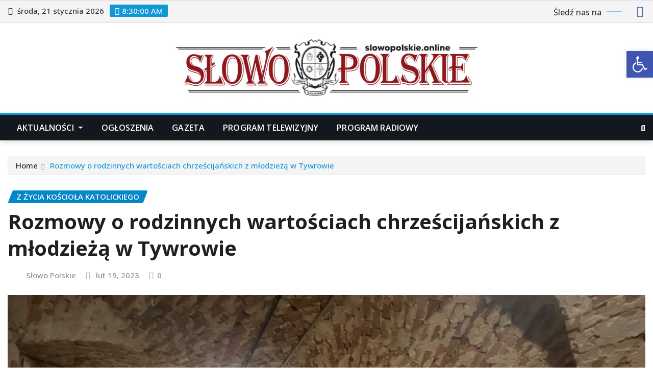

--- FILE ---
content_type: text/html; charset=UTF-8
request_url: https://slowopolskie.org/rozmowy-o-rodzinnych-wartosciach-chrzescijanskich-z-mlodzieza-w-tywrowie/
body_size: 27496
content:
<!DOCTYPE html>
<html lang="pl-PL">
<head>	
	<meta charset="UTF-8">
    <meta name="viewport" content="width=device-width, initial-scale=1">
    <meta http-equiv="x-ua-compatible" content="ie=edge">
	
		<link rel="pingback" href="https://slowopolskie.online/xmlrpc.php">
	
	<title>Rozmowy o rodzinnych wartościach chrześcijańskich z młodzieżą w Tywrowie</title>
<meta name='robots' content='max-image-preview:large' />
<link rel='dns-prefetch' href='//slowopolskie.online' />
<link rel='dns-prefetch' href='//www.googletagmanager.com' />
<link rel='dns-prefetch' href='//fonts.googleapis.com' />
<link rel="alternate" type="application/rss+xml" title=" &raquo; Kanał z wpisami" href="https://slowopolskie.online/feed/" />
<link rel="alternate" type="application/rss+xml" title=" &raquo; Kanał z komentarzami" href="https://slowopolskie.online/comments/feed/" />
<link rel="alternate" type="application/rss+xml" title=" &raquo; Rozmowy o rodzinnych wartościach chrześcijańskich z młodzieżą w Tywrowie Kanał z komentarzami" href="https://slowopolskie.online/rozmowy-o-rodzinnych-wartosciach-chrzescijanskich-z-mlodzieza-w-tywrowie/feed/" />
<link rel="alternate" title="oEmbed (JSON)" type="application/json+oembed" href="https://slowopolskie.online/wp-json/oembed/1.0/embed?url=https%3A%2F%2Fslowopolskie.online%2Frozmowy-o-rodzinnych-wartosciach-chrzescijanskich-z-mlodzieza-w-tywrowie%2F" />
<link rel="alternate" title="oEmbed (XML)" type="text/xml+oembed" href="https://slowopolskie.online/wp-json/oembed/1.0/embed?url=https%3A%2F%2Fslowopolskie.online%2Frozmowy-o-rodzinnych-wartosciach-chrzescijanskich-z-mlodzieza-w-tywrowie%2F&#038;format=xml" />
<style id='wp-img-auto-sizes-contain-inline-css' type='text/css'>
img:is([sizes=auto i],[sizes^="auto," i]){contain-intrinsic-size:3000px 1500px}
/*# sourceURL=wp-img-auto-sizes-contain-inline-css */
</style>
<style id='wp-emoji-styles-inline-css' type='text/css'>

	img.wp-smiley, img.emoji {
		display: inline !important;
		border: none !important;
		box-shadow: none !important;
		height: 1em !important;
		width: 1em !important;
		margin: 0 0.07em !important;
		vertical-align: -0.1em !important;
		background: none !important;
		padding: 0 !important;
	}
/*# sourceURL=wp-emoji-styles-inline-css */
</style>
<style id='wp-block-library-inline-css' type='text/css'>
:root{--wp-block-synced-color:#7a00df;--wp-block-synced-color--rgb:122,0,223;--wp-bound-block-color:var(--wp-block-synced-color);--wp-editor-canvas-background:#ddd;--wp-admin-theme-color:#007cba;--wp-admin-theme-color--rgb:0,124,186;--wp-admin-theme-color-darker-10:#006ba1;--wp-admin-theme-color-darker-10--rgb:0,107,160.5;--wp-admin-theme-color-darker-20:#005a87;--wp-admin-theme-color-darker-20--rgb:0,90,135;--wp-admin-border-width-focus:2px}@media (min-resolution:192dpi){:root{--wp-admin-border-width-focus:1.5px}}.wp-element-button{cursor:pointer}:root .has-very-light-gray-background-color{background-color:#eee}:root .has-very-dark-gray-background-color{background-color:#313131}:root .has-very-light-gray-color{color:#eee}:root .has-very-dark-gray-color{color:#313131}:root .has-vivid-green-cyan-to-vivid-cyan-blue-gradient-background{background:linear-gradient(135deg,#00d084,#0693e3)}:root .has-purple-crush-gradient-background{background:linear-gradient(135deg,#34e2e4,#4721fb 50%,#ab1dfe)}:root .has-hazy-dawn-gradient-background{background:linear-gradient(135deg,#faaca8,#dad0ec)}:root .has-subdued-olive-gradient-background{background:linear-gradient(135deg,#fafae1,#67a671)}:root .has-atomic-cream-gradient-background{background:linear-gradient(135deg,#fdd79a,#004a59)}:root .has-nightshade-gradient-background{background:linear-gradient(135deg,#330968,#31cdcf)}:root .has-midnight-gradient-background{background:linear-gradient(135deg,#020381,#2874fc)}:root{--wp--preset--font-size--normal:16px;--wp--preset--font-size--huge:42px}.has-regular-font-size{font-size:1em}.has-larger-font-size{font-size:2.625em}.has-normal-font-size{font-size:var(--wp--preset--font-size--normal)}.has-huge-font-size{font-size:var(--wp--preset--font-size--huge)}.has-text-align-center{text-align:center}.has-text-align-left{text-align:left}.has-text-align-right{text-align:right}.has-fit-text{white-space:nowrap!important}#end-resizable-editor-section{display:none}.aligncenter{clear:both}.items-justified-left{justify-content:flex-start}.items-justified-center{justify-content:center}.items-justified-right{justify-content:flex-end}.items-justified-space-between{justify-content:space-between}.screen-reader-text{border:0;clip-path:inset(50%);height:1px;margin:-1px;overflow:hidden;padding:0;position:absolute;width:1px;word-wrap:normal!important}.screen-reader-text:focus{background-color:#ddd;clip-path:none;color:#444;display:block;font-size:1em;height:auto;left:5px;line-height:normal;padding:15px 23px 14px;text-decoration:none;top:5px;width:auto;z-index:100000}html :where(.has-border-color){border-style:solid}html :where([style*=border-top-color]){border-top-style:solid}html :where([style*=border-right-color]){border-right-style:solid}html :where([style*=border-bottom-color]){border-bottom-style:solid}html :where([style*=border-left-color]){border-left-style:solid}html :where([style*=border-width]){border-style:solid}html :where([style*=border-top-width]){border-top-style:solid}html :where([style*=border-right-width]){border-right-style:solid}html :where([style*=border-bottom-width]){border-bottom-style:solid}html :where([style*=border-left-width]){border-left-style:solid}html :where(img[class*=wp-image-]){height:auto;max-width:100%}:where(figure){margin:0 0 1em}html :where(.is-position-sticky){--wp-admin--admin-bar--position-offset:var(--wp-admin--admin-bar--height,0px)}@media screen and (max-width:600px){html :where(.is-position-sticky){--wp-admin--admin-bar--position-offset:0px}}

/*# sourceURL=wp-block-library-inline-css */
</style><style id='global-styles-inline-css' type='text/css'>
:root{--wp--preset--aspect-ratio--square: 1;--wp--preset--aspect-ratio--4-3: 4/3;--wp--preset--aspect-ratio--3-4: 3/4;--wp--preset--aspect-ratio--3-2: 3/2;--wp--preset--aspect-ratio--2-3: 2/3;--wp--preset--aspect-ratio--16-9: 16/9;--wp--preset--aspect-ratio--9-16: 9/16;--wp--preset--color--black: #000000;--wp--preset--color--cyan-bluish-gray: #abb8c3;--wp--preset--color--white: #ffffff;--wp--preset--color--pale-pink: #f78da7;--wp--preset--color--vivid-red: #cf2e2e;--wp--preset--color--luminous-vivid-orange: #ff6900;--wp--preset--color--luminous-vivid-amber: #fcb900;--wp--preset--color--light-green-cyan: #7bdcb5;--wp--preset--color--vivid-green-cyan: #00d084;--wp--preset--color--pale-cyan-blue: #8ed1fc;--wp--preset--color--vivid-cyan-blue: #0693e3;--wp--preset--color--vivid-purple: #9b51e0;--wp--preset--gradient--vivid-cyan-blue-to-vivid-purple: linear-gradient(135deg,rgb(6,147,227) 0%,rgb(155,81,224) 100%);--wp--preset--gradient--light-green-cyan-to-vivid-green-cyan: linear-gradient(135deg,rgb(122,220,180) 0%,rgb(0,208,130) 100%);--wp--preset--gradient--luminous-vivid-amber-to-luminous-vivid-orange: linear-gradient(135deg,rgb(252,185,0) 0%,rgb(255,105,0) 100%);--wp--preset--gradient--luminous-vivid-orange-to-vivid-red: linear-gradient(135deg,rgb(255,105,0) 0%,rgb(207,46,46) 100%);--wp--preset--gradient--very-light-gray-to-cyan-bluish-gray: linear-gradient(135deg,rgb(238,238,238) 0%,rgb(169,184,195) 100%);--wp--preset--gradient--cool-to-warm-spectrum: linear-gradient(135deg,rgb(74,234,220) 0%,rgb(151,120,209) 20%,rgb(207,42,186) 40%,rgb(238,44,130) 60%,rgb(251,105,98) 80%,rgb(254,248,76) 100%);--wp--preset--gradient--blush-light-purple: linear-gradient(135deg,rgb(255,206,236) 0%,rgb(152,150,240) 100%);--wp--preset--gradient--blush-bordeaux: linear-gradient(135deg,rgb(254,205,165) 0%,rgb(254,45,45) 50%,rgb(107,0,62) 100%);--wp--preset--gradient--luminous-dusk: linear-gradient(135deg,rgb(255,203,112) 0%,rgb(199,81,192) 50%,rgb(65,88,208) 100%);--wp--preset--gradient--pale-ocean: linear-gradient(135deg,rgb(255,245,203) 0%,rgb(182,227,212) 50%,rgb(51,167,181) 100%);--wp--preset--gradient--electric-grass: linear-gradient(135deg,rgb(202,248,128) 0%,rgb(113,206,126) 100%);--wp--preset--gradient--midnight: linear-gradient(135deg,rgb(2,3,129) 0%,rgb(40,116,252) 100%);--wp--preset--font-size--small: 13px;--wp--preset--font-size--medium: 20px;--wp--preset--font-size--large: 36px;--wp--preset--font-size--x-large: 42px;--wp--preset--spacing--20: 0.44rem;--wp--preset--spacing--30: 0.67rem;--wp--preset--spacing--40: 1rem;--wp--preset--spacing--50: 1.5rem;--wp--preset--spacing--60: 2.25rem;--wp--preset--spacing--70: 3.38rem;--wp--preset--spacing--80: 5.06rem;--wp--preset--shadow--natural: 6px 6px 9px rgba(0, 0, 0, 0.2);--wp--preset--shadow--deep: 12px 12px 50px rgba(0, 0, 0, 0.4);--wp--preset--shadow--sharp: 6px 6px 0px rgba(0, 0, 0, 0.2);--wp--preset--shadow--outlined: 6px 6px 0px -3px rgb(255, 255, 255), 6px 6px rgb(0, 0, 0);--wp--preset--shadow--crisp: 6px 6px 0px rgb(0, 0, 0);}:where(.is-layout-flex){gap: 0.5em;}:where(.is-layout-grid){gap: 0.5em;}body .is-layout-flex{display: flex;}.is-layout-flex{flex-wrap: wrap;align-items: center;}.is-layout-flex > :is(*, div){margin: 0;}body .is-layout-grid{display: grid;}.is-layout-grid > :is(*, div){margin: 0;}:where(.wp-block-columns.is-layout-flex){gap: 2em;}:where(.wp-block-columns.is-layout-grid){gap: 2em;}:where(.wp-block-post-template.is-layout-flex){gap: 1.25em;}:where(.wp-block-post-template.is-layout-grid){gap: 1.25em;}.has-black-color{color: var(--wp--preset--color--black) !important;}.has-cyan-bluish-gray-color{color: var(--wp--preset--color--cyan-bluish-gray) !important;}.has-white-color{color: var(--wp--preset--color--white) !important;}.has-pale-pink-color{color: var(--wp--preset--color--pale-pink) !important;}.has-vivid-red-color{color: var(--wp--preset--color--vivid-red) !important;}.has-luminous-vivid-orange-color{color: var(--wp--preset--color--luminous-vivid-orange) !important;}.has-luminous-vivid-amber-color{color: var(--wp--preset--color--luminous-vivid-amber) !important;}.has-light-green-cyan-color{color: var(--wp--preset--color--light-green-cyan) !important;}.has-vivid-green-cyan-color{color: var(--wp--preset--color--vivid-green-cyan) !important;}.has-pale-cyan-blue-color{color: var(--wp--preset--color--pale-cyan-blue) !important;}.has-vivid-cyan-blue-color{color: var(--wp--preset--color--vivid-cyan-blue) !important;}.has-vivid-purple-color{color: var(--wp--preset--color--vivid-purple) !important;}.has-black-background-color{background-color: var(--wp--preset--color--black) !important;}.has-cyan-bluish-gray-background-color{background-color: var(--wp--preset--color--cyan-bluish-gray) !important;}.has-white-background-color{background-color: var(--wp--preset--color--white) !important;}.has-pale-pink-background-color{background-color: var(--wp--preset--color--pale-pink) !important;}.has-vivid-red-background-color{background-color: var(--wp--preset--color--vivid-red) !important;}.has-luminous-vivid-orange-background-color{background-color: var(--wp--preset--color--luminous-vivid-orange) !important;}.has-luminous-vivid-amber-background-color{background-color: var(--wp--preset--color--luminous-vivid-amber) !important;}.has-light-green-cyan-background-color{background-color: var(--wp--preset--color--light-green-cyan) !important;}.has-vivid-green-cyan-background-color{background-color: var(--wp--preset--color--vivid-green-cyan) !important;}.has-pale-cyan-blue-background-color{background-color: var(--wp--preset--color--pale-cyan-blue) !important;}.has-vivid-cyan-blue-background-color{background-color: var(--wp--preset--color--vivid-cyan-blue) !important;}.has-vivid-purple-background-color{background-color: var(--wp--preset--color--vivid-purple) !important;}.has-black-border-color{border-color: var(--wp--preset--color--black) !important;}.has-cyan-bluish-gray-border-color{border-color: var(--wp--preset--color--cyan-bluish-gray) !important;}.has-white-border-color{border-color: var(--wp--preset--color--white) !important;}.has-pale-pink-border-color{border-color: var(--wp--preset--color--pale-pink) !important;}.has-vivid-red-border-color{border-color: var(--wp--preset--color--vivid-red) !important;}.has-luminous-vivid-orange-border-color{border-color: var(--wp--preset--color--luminous-vivid-orange) !important;}.has-luminous-vivid-amber-border-color{border-color: var(--wp--preset--color--luminous-vivid-amber) !important;}.has-light-green-cyan-border-color{border-color: var(--wp--preset--color--light-green-cyan) !important;}.has-vivid-green-cyan-border-color{border-color: var(--wp--preset--color--vivid-green-cyan) !important;}.has-pale-cyan-blue-border-color{border-color: var(--wp--preset--color--pale-cyan-blue) !important;}.has-vivid-cyan-blue-border-color{border-color: var(--wp--preset--color--vivid-cyan-blue) !important;}.has-vivid-purple-border-color{border-color: var(--wp--preset--color--vivid-purple) !important;}.has-vivid-cyan-blue-to-vivid-purple-gradient-background{background: var(--wp--preset--gradient--vivid-cyan-blue-to-vivid-purple) !important;}.has-light-green-cyan-to-vivid-green-cyan-gradient-background{background: var(--wp--preset--gradient--light-green-cyan-to-vivid-green-cyan) !important;}.has-luminous-vivid-amber-to-luminous-vivid-orange-gradient-background{background: var(--wp--preset--gradient--luminous-vivid-amber-to-luminous-vivid-orange) !important;}.has-luminous-vivid-orange-to-vivid-red-gradient-background{background: var(--wp--preset--gradient--luminous-vivid-orange-to-vivid-red) !important;}.has-very-light-gray-to-cyan-bluish-gray-gradient-background{background: var(--wp--preset--gradient--very-light-gray-to-cyan-bluish-gray) !important;}.has-cool-to-warm-spectrum-gradient-background{background: var(--wp--preset--gradient--cool-to-warm-spectrum) !important;}.has-blush-light-purple-gradient-background{background: var(--wp--preset--gradient--blush-light-purple) !important;}.has-blush-bordeaux-gradient-background{background: var(--wp--preset--gradient--blush-bordeaux) !important;}.has-luminous-dusk-gradient-background{background: var(--wp--preset--gradient--luminous-dusk) !important;}.has-pale-ocean-gradient-background{background: var(--wp--preset--gradient--pale-ocean) !important;}.has-electric-grass-gradient-background{background: var(--wp--preset--gradient--electric-grass) !important;}.has-midnight-gradient-background{background: var(--wp--preset--gradient--midnight) !important;}.has-small-font-size{font-size: var(--wp--preset--font-size--small) !important;}.has-medium-font-size{font-size: var(--wp--preset--font-size--medium) !important;}.has-large-font-size{font-size: var(--wp--preset--font-size--large) !important;}.has-x-large-font-size{font-size: var(--wp--preset--font-size--x-large) !important;}
/*# sourceURL=global-styles-inline-css */
</style>

<style id='classic-theme-styles-inline-css' type='text/css'>
/*! This file is auto-generated */
.wp-block-button__link{color:#fff;background-color:#32373c;border-radius:9999px;box-shadow:none;text-decoration:none;padding:calc(.667em + 2px) calc(1.333em + 2px);font-size:1.125em}.wp-block-file__button{background:#32373c;color:#fff;text-decoration:none}
/*# sourceURL=/wp-includes/css/classic-themes.min.css */
</style>
<link rel='stylesheet' id='pojo-a11y-css' href='https://slowopolskie.online/wp-content/plugins/pojo-accessibility/modules/legacy/assets/css/style.min.css?ver=1.0.0' type='text/css' media='all' />
<link rel='stylesheet' id='bootstrap-css' href='https://slowopolskie.online/wp-content/themes/newsexo/assets/css/bootstrap.css?ver=6.9' type='text/css' media='all' />
<link rel='stylesheet' id='font-awesome-min-css' href='https://slowopolskie.online/wp-content/themes/newsexo/assets/css/font-awesome/css/font-awesome.min.css?ver=4.7.0' type='text/css' media='all' />
<link rel='stylesheet' id='newsexo-style-css' href='https://slowopolskie.online/wp-content/themes/newsexo/style.css?ver=6.9' type='text/css' media='all' />
<link rel='stylesheet' id='theme-default-css' href='https://slowopolskie.online/wp-content/themes/newsexo/assets/css/theme-default.css?ver=6.9' type='text/css' media='all' />
<link rel='stylesheet' id='newsexo-animate-css-css' href='https://slowopolskie.online/wp-content/themes/newsexo/assets/css/animate.css?ver=6.9' type='text/css' media='all' />
<link rel='stylesheet' id='owl.carousel-css-css' href='https://slowopolskie.online/wp-content/themes/newsexo/assets/css/owl.carousel.css?ver=6.9' type='text/css' media='all' />
<link rel='stylesheet' id='bootstrap-smartmenus-css-css' href='https://slowopolskie.online/wp-content/themes/newsexo/assets/css/jquery.smartmenus.bootstrap-4.css?ver=6.9' type='text/css' media='all' />
<link rel='stylesheet' id='newsexo-google-fonts-css' href='//fonts.googleapis.com/css?family=ABeeZee%7CAbel%7CAbril+Fatface%7CAclonica%7CAcme%7CActor%7CAdamina%7CAdvent+Pro%7CAguafina+Script%7CAkronim%7CAladin%7CAldrich%7CAlef%7CAlegreya%7CAlegreya+SC%7CAlegreya+Sans%7CAlegreya+Sans+SC%7CAlex+Brush%7CAlfa+Slab+One%7CAlice%7CAlike%7CAlike+Angular%7CAllan%7CAllerta%7CAllerta+Stencil%7CAllura%7CAlmendra%7CAlmendra+Display%7CAlmendra+SC%7CAmarante%7CAmaranth%7CAmatic+SC%7CAmatica+SC%7CAmethysta%7CAmiko%7CAmiri%7CAmita%7CAnaheim%7CAndada%7CAndika%7CAngkor%7CAnnie+Use+Your+Telescope%7CAnonymous+Pro%7CAntic%7CAntic+Didone%7CAntic+Slab%7CAnton%7CArapey%7CArbutus%7CArbutus+Slab%7CArchitects+Daughter%7CArchivo+Black%7CArchivo+Narrow%7CAref+Ruqaa%7CArima+Madurai%7CArimo%7CArizonia%7CArmata%7CArtifika%7CArvo%7CArya%7CAsap%7CAsar%7CAsset%7CAssistant%7CAstloch%7CAsul%7CAthiti%7CAtma%7CAtomic+Age%7CAubrey%7CAudiowide%7CAutour+One%7CAverage%7CAverage+Sans%7CAveria+Gruesa+Libre%7CAveria+Libre%7CAveria+Sans+Libre%7CAveria+Serif+Libre%7CBad+Script%7CBaloo%7CBaloo+Bhai%7CBaloo+Da%7CBaloo+Thambi%7CBalthazar%7CBangers%7CBarlow%7CBasic%7CBattambang%7CBaumans%7CBayon%7CBelgrano%7CBelleza%7CBenchNine%7CBentham%7CBerkshire+Swash%7CBevan%7CBigelow+Rules%7CBigshot+One%7CBilbo%7CBilbo+Swash+Caps%7CBioRhyme%7CBioRhyme+Expanded%7CBiryani%7CBitter%7CBlack+Ops+One%7CBokor%7CBonbon%7CBoogaloo%7CBowlby+One%7CBowlby+One+SC%7CBrawler%7CBree+Serif%7CBubblegum+Sans%7CBubbler+One%7CBuda%7CBuenard%7CBungee%7CBungee+Hairline%7CBungee+Inline%7CBungee+Outline%7CBungee+Shade%7CButcherman%7CButterfly+Kids%7CCabin%7CCabin+Condensed%7CCabin+Sketch%7CCaesar+Dressing%7CCagliostro%7CCairo%7CCalligraffitti%7CCambay%7CCambo%7CCandal%7CCantarell%7CCantata+One%7CCantora+One%7CCapriola%7CCardo%7CCarme%7CCarrois+Gothic%7CCarrois+Gothic+SC%7CCarter+One%7CCatamaran%7CCaudex%7CCaveat%7CCaveat+Brush%7CCedarville+Cursive%7CCeviche+One%7CChanga%7CChanga+One%7CChango%7CChathura%7CChau+Philomene+One%7CChela+One%7CChelsea+Market%7CChenla%7CCherry+Cream+Soda%7CCherry+Swash%7CChewy%7CChicle%7CChivo%7CChonburi%7CCinzel%7CCinzel+Decorative%7CClicker+Script%7CCoda%7CCoda+Caption%7CCodystar%7CCoiny%7CCombo%7CComfortaa%7CComing+Soon%7CConcert+One%7CCondiment%7CContent%7CContrail+One%7CConvergence%7CCookie%7CCopse%7CCorben%7CCormorant%7CCormorant+Garamond%7CCormorant+Infant%7CCormorant+SC%7CCormorant+Unicase%7CCormorant+Upright%7CCourgette%7CCousine%7CCoustard%7CCovered+By+Your+Grace%7CCrafty+Girls%7CCreepster%7CCrete+Round%7CCrimson+Text%7CCroissant+One%7CCrushed%7CCuprum%7CCutive%7CCutive+Mono%7CDamion%7CDancing+Script%7CDangrek%7CDavid+Libre%7CDawning+of+a+New+Day%7CDays+One%7CDekko%7CDelius%7CDelius+Swash+Caps%7CDelius+Unicase%7CDella+Respira%7CDenk+One%7CDevonshire%7CDhurjati%7CDidact+Gothic%7CDiplomata%7CDiplomata+SC%7CDomine%7CDonegal+One%7CDoppio+One%7CDorsa%7CDosis%7CDr+Sugiyama%7CDroid+Sans%7CDroid+Sans+Mono%7CDroid+Serif%7CDuru+Sans%7CDynalight%7CEB+Garamond%7CEagle+Lake%7CEater%7CEconomica%7CEczar%7CEk+Mukta%7CEl+Messiri%7CElectrolize%7CElsie%7CElsie+Swash+Caps%7CEmblema+One%7CEmilys+Candy%7CEncode+Sans%7CEngagement%7CEnglebert%7CEnriqueta%7CErica+One%7CEsteban%7CEuphoria+Script%7CEwert%7CExo%7CExo+2%7CExpletus+Sans%7CFanwood+Text%7CFarsan%7CFascinate%7CFascinate+Inline%7CFaster+One%7CFasthand%7CFauna+One%7CFederant%7CFedero%7CFelipa%7CFenix%7CFinger+Paint%7CFira+Mono%7CFira+Sans%7CFjalla+One%7CFjord+One%7CFlamenco%7CFlavors%7CFondamento%7CFontdiner+Swanky%7CForum%7CFrancois+One%7CFrank+Ruhl+Libre%7CFreckle+Face%7CFredericka+the+Great%7CFredoka+One%7CFreehand%7CFresca%7CFrijole%7CFruktur%7CFugaz+One%7CGFS+Didot%7CGFS+Neohellenic%7CGabriela%7CGafata%7CGalada%7CGaldeano%7CGalindo%7CGentium+Basic%7CGentium+Book+Basic%7CGeo%7CGeostar%7CGeostar+Fill%7CGermania+One%7CGidugu%7CGilda+Display%7CGive+You+Glory%7CGlass+Antiqua%7CGlegoo%7CGloria+Hallelujah%7CGoblin+One%7CGochi+Hand%7CGorditas%7CGoudy+Bookletter+1911%7CGraduate%7CGrand+Hotel%7CGravitas+One%7CGreat+Vibes%7CGriffy%7CGruppo%7CGudea%7CGurajada%7CHabibi%7CHalant%7CHammersmith+One%7CHanalei%7CHanalei+Fill%7CHandlee%7CHanuman%7CHappy+Monkey%7CHarmattan%7CHeadland+One%7CHeebo%7CHenny+Penny%7CHerr+Von+Muellerhoff%7CHind%7CHind+Guntur%7CHind+Madurai%7CHind+Siliguri%7CHind+Vadodara%7CHoltwood+One+SC%7CHomemade+Apple%7CHomenaje%7CIM+Fell+DW+Pica%7CIM+Fell+DW+Pica+SC%7CIM+Fell+Double+Pica%7CIM+Fell+Double+Pica+SC%7CIM+Fell+English%7CIM+Fell+English+SC%7CIM+Fell+French+Canon%7CIM+Fell+French+Canon+SC%7CIM+Fell+Great+Primer%7CIM+Fell+Great+Primer+SC%7CIceberg%7CIceland%7CImprima%7CInconsolata%7CInder%7CIndie+Flower%7CInika%7CInknut+Antiqua%7CIrish+Grover%7CIstok+Web%7CItaliana%7CItalianno%7CItim%7CJacques+Francois%7CJacques+Francois+Shadow%7CJaldi%7CJim+Nightshade%7CJockey+One%7CJolly+Lodger%7CJomhuria%7CJosefin+Sans%7CJosefin+Slab%7CJoti+One%7CJudson%7CJulee%7CJulius+Sans+One%7CJunge%7CJura%7CJust+Another+Hand%7CJust+Me+Again+Down+Here%7CKadwa%7CKalam%7CKameron%7CKanit%7CKantumruy%7CKarla%7CKarma%7CKatibeh%7CKaushan+Script%7CKavivanar%7CKavoon%7CKdam+Thmor%7CKeania+One%7CKelly+Slab%7CKenia%7CKhand%7CKhmer%7CKhula%7CKite+One%7CKnewave%7CKotta+One%7CKoulen%7CKranky%7CKreon%7CKristi%7CKrona+One%7CKumar+One%7CKumar+One+Outline%7CKurale%7CLa+Belle+Aurore%7CLaila%7CLakki+Reddy%7CLalezar%7CLancelot%7CLateef%7CLato%7CLeague+Script%7CLeckerli+One%7CLedger%7CLekton%7CLemon%7CLemonada%7CLibre+Baskerville%7CLibre+Franklin%7CLife+Savers%7CLilita+One%7CLily+Script+One%7CLimelight%7CLinden+Hill%7CLobster%7CLobster+Two%7CLondrina+Outline%7CLondrina+Shadow%7CLondrina+Sketch%7CLondrina+Solid%7CLora%7CLove+Ya+Like+A+Sister%7CLoved+by+the+King%7CLovers+Quarrel%7CLuckiest+Guy%7CLusitana%7CLustria%7CMacondo%7CMacondo+Swash+Caps%7CMada%7CMagra%7CMaiden+Orange%7CMaitree%7CMako%7CMallanna%7CMandali%7CMarcellus%7CMarcellus+SC%7CMarck+Script%7CMargarine%7CMarko+One%7CMarmelad%7CMartel%7CMartel+Sans%7CMarvel%7CMate%7CMate+SC%7CMaven+Pro%7CMcLaren%7CMeddon%7CMedievalSharp%7CMedula+One%7CMeera+Inimai%7CMegrim%7CMeie+Script%7CMerienda%7CMerienda+One%7CMerriweather%7CMerriweather+Sans%7CMetal%7CMetal+Mania%7CMetamorphous%7CMetrophobic%7CMichroma%7CMilonga%7CMiltonian%7CMiltonian+Tattoo%7CMiniver%7CMiriam+Libre%7CMirza%7CMiss+Fajardose%7CMitr%7CModak%7CModern+Antiqua%7CMogra%7CMolengo%7CMolle%7CMonda%7CMonofett%7CMonoton%7CMonsieur+La+Doulaise%7CMontaga%7CMontez%7CMontserrat%7CMontserrat+Alternates%7CMontserrat+Subrayada%7CMoul%7CMoulpali%7CMountains+of+Christmas%7CMouse+Memoirs%7CMr+Bedfort%7CMr+Dafoe%7CMr+De+Haviland%7CMrs+Saint+Delafield%7CMrs+Sheppards%7CMukta+Vaani%7CMuli%7CMystery+Quest%7CNTR%7CNeucha%7CNeuton%7CNew+Rocker%7CNews+Cycle%7CNiconne%7CNixie+One%7CNobile%7CNokora%7CNorican%7CNosifer%7CNothing+You+Could+Do%7CNoticia+Text%7CNoto+Sans%7CNoto+Serif%7CNova+Cut%7CNova+Flat%7CNova+Mono%7CNova+Oval%7CNova+Round%7CNova+Script%7CNova+Slim%7CNova+Square%7CNumans%7CNunito%7COdor+Mean+Chey%7COffside%7COld+Standard+TT%7COldenburg%7COleo+Script%7COleo+Script+Swash+Caps%7COpen+Sans%7COpen+Sans+Condensed%7COranienbaum%7COrbitron%7COregano%7COrienta%7COriginal+Surfer%7COswald%7COver+the+Rainbow%7COverlock%7COverlock+SC%7COvo%7COxygen%7COxygen+Mono%7CPT+Mono%7CPT+Sans%7CPT+Sans+Caption%7CPT+Sans+Narrow%7CPT+Serif%7CPT+Serif+Caption%7CPacifico%7CPalanquin%7CPalanquin+Dark%7CPaprika%7CParisienne%7CPassero+One%7CPassion+One%7CPathway+Gothic+One%7CPatrick+Hand%7CPatrick+Hand+SC%7CPattaya%7CPatua+One%7CPavanam%7CPaytone+One%7CPeddana%7CPeralta%7CPermanent+Marker%7CPetit+Formal+Script%7CPetrona%7CPhilosopher%7CPiedra%7CPinyon+Script%7CPirata+One%7CPlaster%7CPlay%7CPlayball%7CPlayfair+Display%7CPlayfair+Display+SC%7CPodkova%7CPoiret+One%7CPoller+One%7CPoly%7CPompiere%7CPontano+Sans%7CPoppins%7CPort+Lligat+Sans%7CPort+Lligat+Slab%7CPragati+Narrow%7CPrata%7CPreahvihear%7CPress+Start+2P%7CPridi%7CPrincess+Sofia%7CProciono%7CPrompt%7CProsto+One%7CProza+Libre%7CPuritan%7CPurple+Purse%7CQuando%7CQuantico%7CQuattrocento%7CQuattrocento+Sans%7CQuestrial%7CQuicksand%7CQuintessential%7CQwigley%7CRacing+Sans+One%7CRadley%7CRajdhani%7CRakkas%7CRaleway%7CRaleway+Dots%7CRamabhadra%7CRamaraja%7CRambla%7CRammetto+One%7CRanchers%7CRancho%7CRanga%7CRasa%7CRationale%7CRavi+Prakash%7CRedressed%7CReem+Kufi%7CReenie+Beanie%7CRevalia%7CRhodium+Libre%7CRibeye%7CRibeye+Marrow%7CRighteous%7CRisque%7CRoboto%7CRoboto+Condensed%7CRoboto+Mono%7CRoboto+Slab%7CRochester%7CRock+Salt%7CRokkitt%7CRomanesco%7CRopa+Sans%7CRosario%7CRosarivo%7CRouge+Script%7CRozha+One%7CRubik%7CRubik+Mono+One%7CRubik+One%7CRuda%7CRufina%7CRuge+Boogie%7CRuluko%7CRum+Raisin%7CRuslan+Display%7CRusso+One%7CRuthie%7CRye%7CSacramento%7CSahitya%7CSail%7CSalsa%7CSanchez%7CSancreek%7CSansita+One%7CSarala%7CSarina%7CSarpanch%7CSatisfy%7CScada%7CScheherazade%7CSchoolbell%7CScope+One%7CSeaweed+Script%7CSecular+One%7CSevillana%7CSeymour+One%7CShadows+Into+Light%7CShadows+Into+Light+Two%7CShanti%7CShare%7CShare+Tech%7CShare+Tech+Mono%7CShojumaru%7CShort+Stack%7CShrikhand%7CSiemreap%7CSigmar+One%7CSignika%7CSignika+Negative%7CSimonetta%7CSintony%7CSirin+Stencil%7CSix+Caps%7CSkranji%7CSlabo+13px%7CSlabo+27px%7CSlackey%7CSmokum%7CSmythe%7CSniglet%7CSnippet%7CSnowburst+One%7CSofadi+One%7CSofia%7CSonsie+One%7CSorts+Mill+Goudy%7CSource+Code+Pro%7CSource+Sans+Pro%7CSource+Serif+Pro%7CSpace+Mono%7CSpecial+Elite%7CSpicy+Rice%7CSpinnaker%7CSpirax%7CSquada+One%7CSree+Krushnadevaraya%7CSriracha%7CStalemate%7CStalinist+One%7CStardos+Stencil%7CStint+Ultra+Condensed%7CStint+Ultra+Expanded%7CStoke%7CStrait%7CSue+Ellen+Francisco%7CSuez+One%7CSumana%7CSunshiney%7CSupermercado+One%7CSura%7CSuranna%7CSuravaram%7CSuwannaphum%7CSwanky+and+Moo+Moo%7CSyncopate%7CTangerine%7CTaprom%7CTauri%7CTaviraj%7CTeko%7CTelex%7CTenali+Ramakrishna%7CTenor+Sans%7CText+Me+One%7CThe+Girl+Next+Door%7CTienne%7CTillana%7CTimmana%7CTinos%7CTitan+One%7CTitillium+Web%7CTrade+Winds%7CTrirong%7CTrocchi%7CTrochut%7CTrykker%7CTulpen+One%7CUbuntu%7CUbuntu+Condensed%7CUbuntu+Mono%7CUltra%7CUncial+Antiqua%7CUnderdog%7CUnica+One%7CUnifrakturCook%7CUnifrakturMaguntia%7CUnkempt%7CUnlock%7CUnna%7CVT323%7CVampiro+One%7CVarela%7CVarela+Round%7CVast+Shadow%7CVesper+Libre%7CVibur%7CVidaloka%7CViga%7CVoces%7CVolkhov%7CVollkorn%7CVoltaire%7CWaiting+for+the+Sunrise%7CWallpoet%7CWalter+Turncoat%7CWarnes%7CWellfleet%7CWendy+One%7CWire+One%7CWork+Sans%7CYanone+Kaffeesatz%7CYantramanav%7CYatra+One%7CYellowtail%7CYeseva+One%7CYesteryear%7CYrsa%7CZeyada&#038;subset=latin%2Clatin-ext' type='text/css' media='all' />
<link rel='stylesheet' id='newsexo-font-css' href='https://fonts.googleapis.com/css2?family=Open+Sans%3Aital%2Cwght%400%2C300%3B0%2C400%3B0%2C500%3B0%2C600%3B0%2C700%3B0%2C800%3B1%2C300%3B1%2C400%3B1%2C500%3B1%2C600%3B1%2C700%3B1%2C800&#038;display=swap&#038;ver=6.9' type='text/css' media='all' />
<script type="text/javascript" src="https://slowopolskie.online/wp-includes/js/jquery/jquery.min.js?ver=3.7.1" id="jquery-core-js"></script>
<script type="text/javascript" src="https://slowopolskie.online/wp-includes/js/jquery/jquery-migrate.min.js?ver=3.4.1" id="jquery-migrate-js"></script>
<script type="text/javascript" src="https://slowopolskie.online/wp-content/themes/newsexo/assets/js/bootstrap.js?ver=6.9" id="bootstrap-js-js"></script>
<script type="text/javascript" src="https://slowopolskie.online/wp-content/themes/newsexo/assets/js/bootstrap.bundle.min.js?ver=6.9" id="bootstrap.bundle.min-js"></script>
<script type="text/javascript" src="https://slowopolskie.online/wp-content/themes/newsexo/assets/js/smartmenus/jquery.smartmenus.js?ver=6.9" id="newsexo-smartmenus-js-js"></script>
<script type="text/javascript" src="https://slowopolskie.online/wp-content/themes/newsexo/assets/js/custom.js?ver=6.9" id="newsexo-custom-js-js"></script>
<script type="text/javascript" src="https://slowopolskie.online/wp-content/themes/newsexo/assets/js/smartmenus/bootstrap-smartmenus.js?ver=6.9" id="bootstrap-smartmenus-js-js"></script>
<script type="text/javascript" src="https://slowopolskie.online/wp-content/themes/newsexo/assets/js/owl.carousel.min.js?ver=6.9" id="owl-carousel-js-js"></script>
<script type="text/javascript" src="https://slowopolskie.online/wp-content/themes/newsexo/assets/js/animation/animate.js?ver=6.9" id="animate-js-js"></script>
<script type="text/javascript" src="https://slowopolskie.online/wp-content/themes/newsexo/assets/js/wow.js?ver=6.9" id="wow-js-js"></script>

<!-- Fragment znacznika Google (gtag.js) dodany przez Site Kit -->
<!-- Fragment Google Analytics dodany przez Site Kit -->
<script type="text/javascript" src="https://www.googletagmanager.com/gtag/js?id=GT-P36Z7D3L" id="google_gtagjs-js" async></script>
<script type="text/javascript" id="google_gtagjs-js-after">
/* <![CDATA[ */
window.dataLayer = window.dataLayer || [];function gtag(){dataLayer.push(arguments);}
gtag("set","linker",{"domains":["slowopolskie.online"]});
gtag("js", new Date());
gtag("set", "developer_id.dZTNiMT", true);
gtag("config", "GT-P36Z7D3L");
 window._googlesitekit = window._googlesitekit || {}; window._googlesitekit.throttledEvents = []; window._googlesitekit.gtagEvent = (name, data) => { var key = JSON.stringify( { name, data } ); if ( !! window._googlesitekit.throttledEvents[ key ] ) { return; } window._googlesitekit.throttledEvents[ key ] = true; setTimeout( () => { delete window._googlesitekit.throttledEvents[ key ]; }, 5 ); gtag( "event", name, { ...data, event_source: "site-kit" } ); }; 
//# sourceURL=google_gtagjs-js-after
/* ]]> */
</script>
<link rel="https://api.w.org/" href="https://slowopolskie.online/wp-json/" /><link rel="alternate" title="JSON" type="application/json" href="https://slowopolskie.online/wp-json/wp/v2/posts/57035" /><link rel="EditURI" type="application/rsd+xml" title="RSD" href="https://slowopolskie.online/xmlrpc.php?rsd" />
<meta name="generator" content="WordPress 6.9" />
<link rel="canonical" href="https://slowopolskie.online/rozmowy-o-rodzinnych-wartosciach-chrzescijanskich-z-mlodzieza-w-tywrowie/" />
<link rel='shortlink' href='https://slowopolskie.online/?p=57035' />
<meta name="generator" content="Site Kit by Google 1.167.0" /><style type="text/css">
#pojo-a11y-toolbar .pojo-a11y-toolbar-toggle a{ background-color: #4054b2;	color: #ffffff;}
#pojo-a11y-toolbar .pojo-a11y-toolbar-overlay, #pojo-a11y-toolbar .pojo-a11y-toolbar-overlay ul.pojo-a11y-toolbar-items.pojo-a11y-links{ border-color: #4054b2;}
body.pojo-a11y-focusable a:focus{ outline-style: solid !important;	outline-width: 1px !important;	outline-color: #FF0000 !important;}
#pojo-a11y-toolbar{ top: 100px !important;}
#pojo-a11y-toolbar .pojo-a11y-toolbar-overlay{ background-color: #ffffff;}
#pojo-a11y-toolbar .pojo-a11y-toolbar-overlay ul.pojo-a11y-toolbar-items li.pojo-a11y-toolbar-item a, #pojo-a11y-toolbar .pojo-a11y-toolbar-overlay p.pojo-a11y-toolbar-title{ color: #333333;}
#pojo-a11y-toolbar .pojo-a11y-toolbar-overlay ul.pojo-a11y-toolbar-items li.pojo-a11y-toolbar-item a.active{ background-color: #4054b2;	color: #ffffff;}
@media (max-width: 767px) { #pojo-a11y-toolbar { top: 50px !important; } }</style><style type="text/css">.recentcomments a{display:inline !important;padding:0 !important;margin:0 !important;}</style>		<style type="text/css">
						.site-title,
			.site-description {
				position: absolute;
				clip: rect(1px, 1px, 1px, 1px);
			}

					</style>
		<link rel="icon" href="https://slowopolskie.online/wp-content/uploads/2024/10/cropped-logo_sp-32x32.jpg" sizes="32x32" />
<link rel="icon" href="https://slowopolskie.online/wp-content/uploads/2024/10/cropped-logo_sp-192x192.jpg" sizes="192x192" />
<link rel="apple-touch-icon" href="https://slowopolskie.online/wp-content/uploads/2024/10/cropped-logo_sp-180x180.jpg" />
<meta name="msapplication-TileImage" content="https://slowopolskie.online/wp-content/uploads/2024/10/cropped-logo_sp-270x270.jpg" />
</head>
<body class="wp-singular post-template-default single single-post postid-57035 single-format-standard wp-custom-logo wp-theme-newsexo theme-wide" >

<a class="screen-reader-text skip-link" href="#content">Skip to content</a>
<div id="wrapper">



	<!--Header Sidebar-->
	<header class="site-header">
		<div class="container-full">
			<div class="row align-self-center">
							<div class="col-lg-6 col-md-6 col-sm-12">
					<aside class="widget"> 
						<ul class="head-contact-info">
							<li><i class="fa-regular fa-calendar-days"></i>
							środa, 21 stycznia 2026							</li>
							<li><span id='newsexo-time' class="newsexo-time">  11:29</span></li>
						</ul>
					</aside>
				</div>
			
						
				<div class="col-lg-6 col-md-6 col-sm-12">
					<aside class="widget">

					<ul class="custom-social-icons">
							
						    <li class="followus">Śledź nas na						    </li>
					    							
							
					    
                                								    										<li><a class="fa-square-facebook" href="https://www.facebook.com/p/Portal-Sowo-Polskie-wwwSlowoPolskieorg-100063767958869/" target="_blank" ><i class="fa fa-brands fa-square-facebook"></i></a></li>
																										
						    						</ul>


					</aside>
				</div>
				
			</div>
		</div>
	</header>
	<!--/End of Header Sidebar-->


 
  	<!--Site Branding & Advertisement-->
	<section class="logo-banner logo-banner-overlay">
		<div class="container-full">
			<div class="row">
				<div class="col-lg-12 col-md-12 align-self-center">
								<div class="site-logo">
			<a href="https://slowopolskie.online/" class="" rel="home"><img width="1772" height="344" src="https://slowopolskie.online/wp-content/uploads/2024/10/sp.jpg" class="custom-logo" alt="" decoding="async" fetchpriority="high" srcset="https://slowopolskie.online/wp-content/uploads/2024/10/sp.jpg 1772w, https://slowopolskie.online/wp-content/uploads/2024/10/sp-300x58.jpg 300w, https://slowopolskie.online/wp-content/uploads/2024/10/sp-1024x199.jpg 1024w, https://slowopolskie.online/wp-content/uploads/2024/10/sp-768x149.jpg 768w, https://slowopolskie.online/wp-content/uploads/2024/10/sp-1536x298.jpg 1536w" sizes="(max-width: 1772px) 100vw, 1772px" /></a>		</div>
	   				</div>

				
			</div>
		</div>
	</section>	
	<!--End of Site Branding & Advertisement-->
    	
	<!-- Navbar -->
	<nav class="navbar navbar-expand-lg navbar-dark header-sticky">
		<div class="container-full">
			<div class="row">
			    <div class="col-lg-11 col-md-12"> 
				
					<button class="navbar-toggler" type="button" data-bs-toggle="collapse" data-bs-target="#navbarSupportedContent" aria-controls="navbarSupportedContent" aria-expanded="false" aria-label="Toggle navigation">
					  <span class="navbar-toggler-icon"></span>
					</button>
					<div id="navbarSupportedContent" class="navbar-collapse collapse">
						<div class="menu-top-container"><ul id="menu-top" class="nav navbar-nav"><li id="menu-item-7990" class="menu-item menu-item-type-taxonomy menu-item-object-category menu-item-has-children menu-item-7990 dropdown"><a class="nav-link" href="https://slowopolskie.online/category/aktualnosci/" data-toggle="dropdown" class="dropdown-toggle">AKTUALNOŚCI </a>
<ul role="menu" class=" dropdown-menu">
	<li id="menu-item-8052" class="menu-item menu-item-type-taxonomy menu-item-object-category menu-item-has-children menu-item-8052 dropdown"><a class="dropdown-item" href="https://slowopolskie.online/category/aktualnosci/regiony/">Regiony</a>
	<ul role="menu" class=" dropdown-menu">
		<li id="menu-item-8050" class="menu-item menu-item-type-taxonomy menu-item-object-category menu-item-8050"><a class="dropdown-item" href="https://slowopolskie.online/category/aktualnosci/regiony/obwod-chmielnicki-imprezy-polonijne/">Obwód Chmielnicki</a></li>
		<li id="menu-item-8065" class="menu-item menu-item-type-taxonomy menu-item-object-category menu-item-8065"><a class="dropdown-item" href="https://slowopolskie.online/category/aktualnosci/regiony/obwod-winnicki/">Obwód Winnicki</a></li>
		<li id="menu-item-8051" class="menu-item menu-item-type-taxonomy menu-item-object-category menu-item-8051"><a class="dropdown-item" href="https://slowopolskie.online/category/aktualnosci/regiony/obwod-ytomierski/">Obwód Żytomierski</a></li>
	</ul>
</li>
	<li id="menu-item-8056" class="menu-item menu-item-type-taxonomy menu-item-object-category menu-item-8056"><a class="dropdown-item" href="https://slowopolskie.online/category/aktualnosci/rozne/z-perspektywy-kresow-i-rp/">Historia</a></li>
	<li id="menu-item-66216" class="menu-item menu-item-type-taxonomy menu-item-object-category current-post-ancestor current-menu-parent current-post-parent menu-item-66216"><a class="dropdown-item" href="https://slowopolskie.online/category/z-ycia-kocioa-katolickiego/">Z życia Kościoła Katolickiego</a></li>
	<li id="menu-item-8054" class="menu-item menu-item-type-taxonomy menu-item-object-category menu-item-8054"><a class="dropdown-item" href="https://slowopolskie.online/category/aktualnosci/rozne/stosunki-polsko-ukraiskie/">Relacje polsko-ukraińskie</a></li>
	<li id="menu-item-8055" class="menu-item menu-item-type-taxonomy menu-item-object-category menu-item-8055"><a class="dropdown-item" href="https://slowopolskie.online/category/aktualnosci/rozne/warto-wiedzie/">Warto wiedzieć</a></li>
	<li id="menu-item-8053" class="menu-item menu-item-type-taxonomy menu-item-object-category menu-item-8053"><a class="dropdown-item" href="https://slowopolskie.online/category/aktualnosci/rozne/">Różne</a></li>
	<li id="menu-item-8057" class="menu-item menu-item-type-taxonomy menu-item-object-category menu-item-has-children menu-item-8057 dropdown"><a class="dropdown-item" href="https://slowopolskie.online/category/aktualnosci/wiadomosci-z-ukrainy/">Wiadomości z Ukrainy</a>
	<ul role="menu" class=" dropdown-menu">
		<li id="menu-item-8058" class="menu-item menu-item-type-taxonomy menu-item-object-category menu-item-8058"><a class="dropdown-item" href="https://slowopolskie.online/category/aktualnosci/wiadomosci-z-ukrainy/gospodarka/">Gospodarka</a></li>
		<li id="menu-item-8059" class="menu-item menu-item-type-taxonomy menu-item-object-category menu-item-8059"><a class="dropdown-item" href="https://slowopolskie.online/category/aktualnosci/wiadomosci-z-ukrainy/kultura-i-nauka/">Kultura, sztuka, inne</a></li>
		<li id="menu-item-8060" class="menu-item menu-item-type-taxonomy menu-item-object-category menu-item-8060"><a class="dropdown-item" href="https://slowopolskie.online/category/aktualnosci/wiadomosci-z-ukrainy/polityka/">Polityka</a></li>
	</ul>
</li>
</ul>
</li>
<li id="menu-item-8061" class="menu-item menu-item-type-taxonomy menu-item-object-category menu-item-8061"><a class="nav-link" href="https://slowopolskie.online/category/imprezy-polonijne/ogloszenia/">Ogłoszenia</a></li>
<li id="menu-item-8062" class="menu-item menu-item-type-post_type menu-item-object-page menu-item-8062"><a class="nav-link" href="https://slowopolskie.online/gazeta2/">GAZETA</a></li>
<li id="menu-item-8063" class="menu-item menu-item-type-post_type menu-item-object-page menu-item-8063"><a class="nav-link" href="https://slowopolskie.online/program-telewizyjny/">Program telewizyjny</a></li>
<li id="menu-item-8064" class="menu-item menu-item-type-post_type menu-item-object-page menu-item-8064"><a class="nav-link" href="https://slowopolskie.online/program-radiowy/">Program radiowy</a></li>
</ul></div>					</div>
				</div>
								<div class="col-lg-1 col-md-12">
					<div class="theme-search-block desk-view">
						<a href="#search-popup" title="Search here"><i class="fa-solid fa-magnifying-glass"></i></a>						
					</div>	
				</div>
							</div>
		</div>
	</nav>
	<!-- /End of Navbar -->

	<div id="search-popup">
		<button type="button" class="close">×</button>
		<form method="get" id="searchform" class="search-form" action="https://slowopolskie.online/">
			<input type="search" placeholder="Search here" name="s" id="s" />
			<button type="submit" class="btn btn-primary">Search</button>
		</form>
	</div>
	<!-- Theme Breadcrumb Area -->

		<section class="theme-breadcrumb-area">
				<div id="content" class="container-full">
					<div class="row g-lg-3">
						<div class="col-md-12 col-sm-12">						
							<ul class="page-breadcrumb wow animate fadeInUp" data-wow-delay=".3s""><li><a href="https://slowopolskie.online">Home</a></li><li class="active"><a href="https://slowopolskie.org:443/rozmowy-o-rodzinnych-wartosciach-chrzescijanskich-z-mlodzieza-w-tywrowie/">Rozmowy o rodzinnych wartościach chrześcijańskich z młodzieżą w Tywrowie</a></li></ul>						</div>
					</div>
				</div>
		</section>
	
<section class="single-news-area">
	<div class="container-full">
		<div class="row ">
						    <div class="col-lg-12 col-md-12 col-sm-12">	
        			

			<article class="post grid-view-news-area pb-3 wow animate fadeInUp " data-wow-delay=".3s" class="post-57035 post type-post status-publish format-standard has-post-thumbnail hentry category-z-ycia-kocioa-katolickiego">		
				<div class="entry-meta">
					<span class="cat-links links-space">
						 <a class="links-bg z-ycia-kocioa-katolickiego" href="https://slowopolskie.online/category/z-ycia-kocioa-katolickiego/"><span>Z życia Kościoła Katolickiego</span></a>				    </span>
				</div>	
				<header class="entry-header">
	            <h2 class="entry-title">Rozmowy o rodzinnych wartościach chrześcijańskich z młodzieżą w Tywrowie</h2>				</header>		
				<div class="entry-meta align-self-center">
					<span class="author">
					<img alt='' src='https://secure.gravatar.com/avatar/e98bcaff187349401444a444dda94c2da715b44b8fe85d0eee586db96a9db297?s=50&#038;d=blank&#038;r=g' srcset='https://secure.gravatar.com/avatar/e98bcaff187349401444a444dda94c2da715b44b8fe85d0eee586db96a9db297?s=100&#038;d=blank&#038;r=g 2x' class='img-fluid comment-img avatar-50 photo avatar-default' height='50' width='50' decoding='async'/>					<a href="https://slowopolskie.online/author/admin/">Słowo Polskie</a>
					</span>					
					<span class="posted-on">
						<i class="fa-regular fa-clock"></i>
			            <a href="https://slowopolskie.online/2023/02/"><time>
						lut 19, 2023</time></a>
					</span>
					<span class="comment-links"><i class="fa-solid fa-comment-dots"></i><a href="https://slowopolskie.online/rozmowy-o-rodzinnych-wartosciach-chrzescijanskich-z-mlodzieza-w-tywrowie/#respond">0</a></span>
				</div>		
				<figure class="post-thumbnail"><img width="1280" height="960" src="https://slowopolskie.online/wp-content/uploads/2023/02/140223_tywrow.jpg" class="img-fluid wp-post-image" alt="" decoding="async" srcset="https://slowopolskie.online/wp-content/uploads/2023/02/140223_tywrow.jpg 1280w, https://slowopolskie.online/wp-content/uploads/2023/02/140223_tywrow-300x225.jpg 300w, https://slowopolskie.online/wp-content/uploads/2023/02/140223_tywrow-1024x768.jpg 1024w, https://slowopolskie.online/wp-content/uploads/2023/02/140223_tywrow-768x576.jpg 768w" sizes="(max-width: 1280px) 100vw, 1280px" /></figure>				<figcaption class="post-content">
					<div class="entry-content">
						<div id="attachment_57037" style="width: 308px" class="wp-caption alignleft"><a href="https://slowopolskie.online/wp-content/uploads/2023/02/140223_tywrow.jpg"><img decoding="async" aria-describedby="caption-attachment-57037" class="wp-image-57037" src="https://slowopolskie.online/wp-content/uploads/2023/02/140223_tywrow.jpg" alt="" width="298" height="224" srcset="https://slowopolskie.online/wp-content/uploads/2023/02/140223_tywrow.jpg 1280w, https://slowopolskie.online/wp-content/uploads/2023/02/140223_tywrow-300x225.jpg 300w, https://slowopolskie.online/wp-content/uploads/2023/02/140223_tywrow-1024x768.jpg 1024w, https://slowopolskie.online/wp-content/uploads/2023/02/140223_tywrow-768x576.jpg 768w" sizes="(max-width: 298px) 100vw, 298px" /></a><p id="caption-attachment-57037" class="wp-caption-text">Fot. rkc.org.ua</p></div>
<p><strong>10-12 lutego w Tywrowie odbyło się spotkanie starszej młodzieży, w którym wzięła udział młodzież z obwodu kijowskiego, winnickiego, chmielnickiego, żytomierskiego, rówieńskiego i tarnopolskiego.</strong></p>
<p>Tematem spotkania były „Wartości rodzinne”. Informuje się o tym na stronie Misjonarzy Oblatów Maryi Niepokalanej na Ukrainie.</p>
<p>W czasie spotkania odbywały się konferencje, wygłaszane przez oblatów: Krzysztofa, Wadyma i Bohdana. Również odbyło się spotkanie z rodziną z Czerniowiec: Wadymem i Aliną, którzy mają 4 dzieci. Para podzieliła się z młodzieżą doświadczeniem życia w rodzinie o wartościach chrześcijańskich.</p>
<p>Podczas rekolekcji dla młodzieży była także adoracja, modlitwa różańcowa w intencji naszych obrońców oraz Eucharystia w intencji zwycięstwa nad wrogiem.</p>
<p>Był też tradycyjny już spacer nad Bugiem i inne elementy wspólnego wypoczynku i rekreacji.</p>
<p style="text-align: right;"><em>Lidia Baranowska za: rkc.org.ua, 19 lutego 2023 r.</em></p>
					</div>	
									</figcaption>
</article><!-- #post-57035 -->

	

<div class="row pb-3 related-posts wow animate fadeInUp" data-wow-delay=".3s">
		<div class="col-12">
			<span class="news-section-title five"><h5 class="f-heading">Related Story</h5></span>
		</div>
							<div class="col-lg-4 col-md-12 col-sm-12">
						<article class="post grid-view-news-area ">	
							<figure class="post-thumbnail"><a href="https://slowopolskie.online/35-lat-temu-papiez-jan-pawel-ii-odrodzil-dzialalnosc-diecezji-kamieniecko-podolskiej-oraz-zytomierskiej/"><img width="1149" height="828" src="https://slowopolskie.online/wp-content/uploads/2026/01/Zrzut-ekranu-2026-01-19-112510.png" class="img-fluid wp-post-image" alt="" decoding="async" loading="lazy" srcset="https://slowopolskie.online/wp-content/uploads/2026/01/Zrzut-ekranu-2026-01-19-112510.png 1149w, https://slowopolskie.online/wp-content/uploads/2026/01/Zrzut-ekranu-2026-01-19-112510-1024x738.png 1024w, https://slowopolskie.online/wp-content/uploads/2026/01/Zrzut-ekranu-2026-01-19-112510-768x553.png 768w" sizes="auto, (max-width: 1149px) 100vw, 1149px" /></a></figure>								
							<figcaption class="post-content">
								<div class="entry-meta">
									<span class="cat-links links-space">
										 <a class="links-bg z-ycia-kocioa-katolickiego" href="https://slowopolskie.online/category/z-ycia-kocioa-katolickiego/"><span>Z życia Kościoła Katolickiego</span></a>									</span>
								</div>								
								<header class="entry-header">
									<h5 class="entry-title"><a href="https://slowopolskie.online/35-lat-temu-papiez-jan-pawel-ii-odrodzil-dzialalnosc-diecezji-kamieniecko-podolskiej-oraz-zytomierskiej/">35 lat temu Papież Jan Paweł II odrodził działalność diecezji kamieniecko-podolskiej oraz żytomierskiej</a></h5>
								</header>								
								<div class="entry-meta align-self-center">
									<span class="author">
									<img alt='' src='https://secure.gravatar.com/avatar/e98bcaff187349401444a444dda94c2da715b44b8fe85d0eee586db96a9db297?s=50&#038;d=blank&#038;r=g' srcset='https://secure.gravatar.com/avatar/e98bcaff187349401444a444dda94c2da715b44b8fe85d0eee586db96a9db297?s=100&#038;d=blank&#038;r=g 2x' class='img-fluid comment-img avatar-50 photo avatar-default' height='50' width='50' loading='lazy' decoding='async'/>									<a href="https://slowopolskie.online/author/admin/">Słowo Polskie</a>
									</span>
															
									<span class="posted-on">
										<i class="fa-regular fa-clock"></i>
										<a href="https://slowopolskie.online/2026/01/"><time>
										sty 19, 2026</time></a>
									</span>
								</div>
							</figcaption>				
						</article>
					</div>
								<div class="col-lg-4 col-md-12 col-sm-12">
						<article class="post grid-view-news-area ">	
							<figure class="post-thumbnail"><a href="https://slowopolskie.online/stypendia-rycerzy-kolumba-dla-dzieci-z-ukrainy/"><img width="995" height="567" src="https://slowopolskie.online/wp-content/uploads/2026/01/Zrzut-ekranu-2026-01-09-090332.png" class="img-fluid wp-post-image" alt="" decoding="async" loading="lazy" srcset="https://slowopolskie.online/wp-content/uploads/2026/01/Zrzut-ekranu-2026-01-09-090332.png 995w, https://slowopolskie.online/wp-content/uploads/2026/01/Zrzut-ekranu-2026-01-09-090332-768x438.png 768w" sizes="auto, (max-width: 995px) 100vw, 995px" /></a></figure>								
							<figcaption class="post-content">
								<div class="entry-meta">
									<span class="cat-links links-space">
										 <a class="links-bg z-ycia-kocioa-katolickiego" href="https://slowopolskie.online/category/z-ycia-kocioa-katolickiego/"><span>Z życia Kościoła Katolickiego</span></a>									</span>
								</div>								
								<header class="entry-header">
									<h5 class="entry-title"><a href="https://slowopolskie.online/stypendia-rycerzy-kolumba-dla-dzieci-z-ukrainy/">Stypendia Rycerzy Kolumba dla dzieci z Ukrainy</a></h5>
								</header>								
								<div class="entry-meta align-self-center">
									<span class="author">
									<img alt='' src='https://secure.gravatar.com/avatar/e98bcaff187349401444a444dda94c2da715b44b8fe85d0eee586db96a9db297?s=50&#038;d=blank&#038;r=g' srcset='https://secure.gravatar.com/avatar/e98bcaff187349401444a444dda94c2da715b44b8fe85d0eee586db96a9db297?s=100&#038;d=blank&#038;r=g 2x' class='img-fluid comment-img avatar-50 photo avatar-default' height='50' width='50' loading='lazy' decoding='async'/>									<a href="https://slowopolskie.online/author/admin/">Słowo Polskie</a>
									</span>
															
									<span class="posted-on">
										<i class="fa-regular fa-clock"></i>
										<a href="https://slowopolskie.online/2026/01/"><time>
										sty 12, 2026</time></a>
									</span>
								</div>
							</figcaption>				
						</article>
					</div>
								<div class="col-lg-4 col-md-12 col-sm-12">
						<article class="post grid-view-news-area ">	
							<figure class="post-thumbnail"><a href="https://slowopolskie.online/wojt-gminy-szemud-oraz-mlodziez-szkolna-wystapily-w-obronie-krzyza-w-szkole-w-kielnie/"><img width="572" height="401" src="https://slowopolskie.online/wp-content/uploads/2026/01/Zrzut-ekranu-2026-01-11-153817.png" class="img-fluid wp-post-image" alt="" decoding="async" loading="lazy" /></a></figure>								
							<figcaption class="post-content">
								<div class="entry-meta">
									<span class="cat-links links-space">
										 <a class="links-bg z-ycia-kocioa-katolickiego" href="https://slowopolskie.online/category/z-ycia-kocioa-katolickiego/"><span>Z życia Kościoła Katolickiego</span></a>									</span>
								</div>								
								<header class="entry-header">
									<h5 class="entry-title"><a href="https://slowopolskie.online/wojt-gminy-szemud-oraz-mlodziez-szkolna-wystapily-w-obronie-krzyza-w-szkole-w-kielnie/">Wójt gminy Szemud oraz młodzież szkolna wystąpiły w obronie krzyża w szkole w Kielnie</a></h5>
								</header>								
								<div class="entry-meta align-self-center">
									<span class="author">
									<img alt='' src='https://secure.gravatar.com/avatar/e98bcaff187349401444a444dda94c2da715b44b8fe85d0eee586db96a9db297?s=50&#038;d=blank&#038;r=g' srcset='https://secure.gravatar.com/avatar/e98bcaff187349401444a444dda94c2da715b44b8fe85d0eee586db96a9db297?s=100&#038;d=blank&#038;r=g 2x' class='img-fluid comment-img avatar-50 photo avatar-default' height='50' width='50' loading='lazy' decoding='async'/>									<a href="https://slowopolskie.online/author/admin/">Słowo Polskie</a>
									</span>
															
									<span class="posted-on">
										<i class="fa-regular fa-clock"></i>
										<a href="https://slowopolskie.online/2026/01/"><time>
										sty 11, 2026</time></a>
									</span>
								</div>
							</figcaption>				
						</article>
					</div>
								<div class="col-lg-4 col-md-12 col-sm-12">
						<article class="post grid-view-news-area ">	
							<figure class="post-thumbnail"><a href="https://slowopolskie.online/po-wielu-latach-staran-wladze-ukrainskie-zwrocily-kijowski-kosciol-sw-mikolaja-wspolnocie-rzymskokatolickiej/"><img width="922" height="536" src="https://slowopolskie.online/wp-content/uploads/2026/01/Zrzut-ekranu-2026-01-07-085219.png" class="img-fluid wp-post-image" alt="" decoding="async" loading="lazy" srcset="https://slowopolskie.online/wp-content/uploads/2026/01/Zrzut-ekranu-2026-01-07-085219.png 922w, https://slowopolskie.online/wp-content/uploads/2026/01/Zrzut-ekranu-2026-01-07-085219-768x446.png 768w" sizes="auto, (max-width: 922px) 100vw, 922px" /></a></figure>								
							<figcaption class="post-content">
								<div class="entry-meta">
									<span class="cat-links links-space">
										 <a class="links-bg z-ycia-kocioa-katolickiego" href="https://slowopolskie.online/category/z-ycia-kocioa-katolickiego/"><span>Z życia Kościoła Katolickiego</span></a>									</span>
								</div>								
								<header class="entry-header">
									<h5 class="entry-title"><a href="https://slowopolskie.online/po-wielu-latach-staran-wladze-ukrainskie-zwrocily-kijowski-kosciol-sw-mikolaja-wspolnocie-rzymskokatolickiej/">Po wielu latach starań władze ukraińskie zwróciły kijowski kościół Św. Mikołaja wspólnocie rzymskokatolickiej</a></h5>
								</header>								
								<div class="entry-meta align-self-center">
									<span class="author">
									<img alt='' src='https://secure.gravatar.com/avatar/e98bcaff187349401444a444dda94c2da715b44b8fe85d0eee586db96a9db297?s=50&#038;d=blank&#038;r=g' srcset='https://secure.gravatar.com/avatar/e98bcaff187349401444a444dda94c2da715b44b8fe85d0eee586db96a9db297?s=100&#038;d=blank&#038;r=g 2x' class='img-fluid comment-img avatar-50 photo avatar-default' height='50' width='50' loading='lazy' decoding='async'/>									<a href="https://slowopolskie.online/author/admin/">Słowo Polskie</a>
									</span>
															
									<span class="posted-on">
										<i class="fa-regular fa-clock"></i>
										<a href="https://slowopolskie.online/2026/01/"><time>
										sty 7, 2026</time></a>
									</span>
								</div>
							</figcaption>				
						</article>
					</div>
								<div class="col-lg-4 col-md-12 col-sm-12">
						<article class="post grid-view-news-area ">	
							<figure class="post-thumbnail"><a href="https://slowopolskie.online/biskup-jan-olszanski-cichy-bohater-odrodzenia-diecezji-kamieniecko-podolskiej/"><img width="1089" height="626" src="https://slowopolskie.online/wp-content/uploads/2026/01/Zrzut-ekranu-2026-01-04-205516.png" class="img-fluid wp-post-image" alt="" decoding="async" loading="lazy" srcset="https://slowopolskie.online/wp-content/uploads/2026/01/Zrzut-ekranu-2026-01-04-205516.png 1089w, https://slowopolskie.online/wp-content/uploads/2026/01/Zrzut-ekranu-2026-01-04-205516-1024x589.png 1024w, https://slowopolskie.online/wp-content/uploads/2026/01/Zrzut-ekranu-2026-01-04-205516-768x441.png 768w" sizes="auto, (max-width: 1089px) 100vw, 1089px" /></a></figure>								
							<figcaption class="post-content">
								<div class="entry-meta">
									<span class="cat-links links-space">
										 <a class="links-bg z-ycia-kocioa-katolickiego" href="https://slowopolskie.online/category/z-ycia-kocioa-katolickiego/"><span>Z życia Kościoła Katolickiego</span></a>									</span>
								</div>								
								<header class="entry-header">
									<h5 class="entry-title"><a href="https://slowopolskie.online/biskup-jan-olszanski-cichy-bohater-odrodzenia-diecezji-kamieniecko-podolskiej/">Biskup Jan Olszański &#8211; cichy bohater odrodzenia diecezji kamieniecko-podolskiej</a></h5>
								</header>								
								<div class="entry-meta align-self-center">
									<span class="author">
									<img alt='' src='https://secure.gravatar.com/avatar/e98bcaff187349401444a444dda94c2da715b44b8fe85d0eee586db96a9db297?s=50&#038;d=blank&#038;r=g' srcset='https://secure.gravatar.com/avatar/e98bcaff187349401444a444dda94c2da715b44b8fe85d0eee586db96a9db297?s=100&#038;d=blank&#038;r=g 2x' class='img-fluid comment-img avatar-50 photo avatar-default' height='50' width='50' loading='lazy' decoding='async'/>									<a href="https://slowopolskie.online/author/admin/">Słowo Polskie</a>
									</span>
															
									<span class="posted-on">
										<i class="fa-regular fa-clock"></i>
										<a href="https://slowopolskie.online/2026/01/"><time>
										sty 7, 2026</time></a>
									</span>
								</div>
							</figcaption>				
						</article>
					</div>
								<div class="col-lg-4 col-md-12 col-sm-12">
						<article class="post grid-view-news-area ">	
							<figure class="post-thumbnail"><a href="https://slowopolskie.online/biskup-witalij-krywicki-w-zytomierzu-spotkal-sie-z-osobami-wewnetrznie-przesiedlonymi-z-powodu-wojny/"><img width="810" height="515" src="https://slowopolskie.online/wp-content/uploads/2025/12/Zrzut-ekranu-2025-12-18-110315.png" class="img-fluid wp-post-image" alt="" decoding="async" loading="lazy" srcset="https://slowopolskie.online/wp-content/uploads/2025/12/Zrzut-ekranu-2025-12-18-110315.png 810w, https://slowopolskie.online/wp-content/uploads/2025/12/Zrzut-ekranu-2025-12-18-110315-768x488.png 768w" sizes="auto, (max-width: 810px) 100vw, 810px" /></a></figure>								
							<figcaption class="post-content">
								<div class="entry-meta">
									<span class="cat-links links-space">
										 <a class="links-bg z-ycia-kocioa-katolickiego" href="https://slowopolskie.online/category/z-ycia-kocioa-katolickiego/"><span>Z życia Kościoła Katolickiego</span></a>									</span>
								</div>								
								<header class="entry-header">
									<h5 class="entry-title"><a href="https://slowopolskie.online/biskup-witalij-krywicki-w-zytomierzu-spotkal-sie-z-osobami-wewnetrznie-przesiedlonymi-z-powodu-wojny/">Biskup Witalij Krywicki w Żytomierzu spotkał się z osobami wewnętrznie przesiedlonymi z powodu wojny</a></h5>
								</header>								
								<div class="entry-meta align-self-center">
									<span class="author">
									<img alt='' src='https://secure.gravatar.com/avatar/e98bcaff187349401444a444dda94c2da715b44b8fe85d0eee586db96a9db297?s=50&#038;d=blank&#038;r=g' srcset='https://secure.gravatar.com/avatar/e98bcaff187349401444a444dda94c2da715b44b8fe85d0eee586db96a9db297?s=100&#038;d=blank&#038;r=g 2x' class='img-fluid comment-img avatar-50 photo avatar-default' height='50' width='50' loading='lazy' decoding='async'/>									<a href="https://slowopolskie.online/author/admin/">Słowo Polskie</a>
									</span>
															
									<span class="posted-on">
										<i class="fa-regular fa-clock"></i>
										<a href="https://slowopolskie.online/2025/12/"><time>
										gru 20, 2025</time></a>
									</span>
								</div>
							</figcaption>				
						</article>
					</div>
								<div class="col-lg-4 col-md-12 col-sm-12">
						<article class="post grid-view-news-area ">	
							<figure class="post-thumbnail"><a href="https://slowopolskie.online/papiez-leon-xiv-o-dziedzictwie-chrzescijanskiej-europy-na-spotkaniu-z-konserwatywnymi-politykami-ue/"><img width="1818" height="857" src="https://slowopolskie.online/wp-content/uploads/2025/12/Zrzut-ekranu-2025-12-15-093234.png" class="img-fluid wp-post-image" alt="" decoding="async" loading="lazy" srcset="https://slowopolskie.online/wp-content/uploads/2025/12/Zrzut-ekranu-2025-12-15-093234.png 1818w, https://slowopolskie.online/wp-content/uploads/2025/12/Zrzut-ekranu-2025-12-15-093234-1024x483.png 1024w, https://slowopolskie.online/wp-content/uploads/2025/12/Zrzut-ekranu-2025-12-15-093234-768x362.png 768w, https://slowopolskie.online/wp-content/uploads/2025/12/Zrzut-ekranu-2025-12-15-093234-1536x724.png 1536w" sizes="auto, (max-width: 1818px) 100vw, 1818px" /></a></figure>								
							<figcaption class="post-content">
								<div class="entry-meta">
									<span class="cat-links links-space">
										 <a class="links-bg z-ycia-kocioa-katolickiego" href="https://slowopolskie.online/category/z-ycia-kocioa-katolickiego/"><span>Z życia Kościoła Katolickiego</span></a>									</span>
								</div>								
								<header class="entry-header">
									<h5 class="entry-title"><a href="https://slowopolskie.online/papiez-leon-xiv-o-dziedzictwie-chrzescijanskiej-europy-na-spotkaniu-z-konserwatywnymi-politykami-ue/">Papież Leon XIV o dziedzictwie chrześcijańskiej Europy na spotkaniu z konserwatywnymi politykami UE</a></h5>
								</header>								
								<div class="entry-meta align-self-center">
									<span class="author">
									<img alt='' src='https://secure.gravatar.com/avatar/e98bcaff187349401444a444dda94c2da715b44b8fe85d0eee586db96a9db297?s=50&#038;d=blank&#038;r=g' srcset='https://secure.gravatar.com/avatar/e98bcaff187349401444a444dda94c2da715b44b8fe85d0eee586db96a9db297?s=100&#038;d=blank&#038;r=g 2x' class='img-fluid comment-img avatar-50 photo avatar-default' height='50' width='50' loading='lazy' decoding='async'/>									<a href="https://slowopolskie.online/author/admin/">Słowo Polskie</a>
									</span>
															
									<span class="posted-on">
										<i class="fa-regular fa-clock"></i>
										<a href="https://slowopolskie.online/2025/12/"><time>
										gru 17, 2025</time></a>
									</span>
								</div>
							</figcaption>				
						</article>
					</div>
								<div class="col-lg-4 col-md-12 col-sm-12">
						<article class="post grid-view-news-area ">	
							<figure class="post-thumbnail"><a href="https://slowopolskie.online/piesza-pielgrzymka-braci-zakonnych-z-winnik-do-lwowa/"><img width="795" height="522" src="https://slowopolskie.online/wp-content/uploads/2025/12/Zrzut-ekranu-2025-12-16-120417.png" class="img-fluid wp-post-image" alt="" decoding="async" loading="lazy" srcset="https://slowopolskie.online/wp-content/uploads/2025/12/Zrzut-ekranu-2025-12-16-120417.png 795w, https://slowopolskie.online/wp-content/uploads/2025/12/Zrzut-ekranu-2025-12-16-120417-768x504.png 768w" sizes="auto, (max-width: 795px) 100vw, 795px" /></a></figure>								
							<figcaption class="post-content">
								<div class="entry-meta">
									<span class="cat-links links-space">
										 <a class="links-bg z-ycia-kocioa-katolickiego" href="https://slowopolskie.online/category/z-ycia-kocioa-katolickiego/"><span>Z życia Kościoła Katolickiego</span></a>									</span>
								</div>								
								<header class="entry-header">
									<h5 class="entry-title"><a href="https://slowopolskie.online/piesza-pielgrzymka-braci-zakonnych-z-winnik-do-lwowa/">Piesza pielgrzymka braci zakonnych z Winnik do Lwowa</a></h5>
								</header>								
								<div class="entry-meta align-self-center">
									<span class="author">
									<img alt='' src='https://secure.gravatar.com/avatar/e98bcaff187349401444a444dda94c2da715b44b8fe85d0eee586db96a9db297?s=50&#038;d=blank&#038;r=g' srcset='https://secure.gravatar.com/avatar/e98bcaff187349401444a444dda94c2da715b44b8fe85d0eee586db96a9db297?s=100&#038;d=blank&#038;r=g 2x' class='img-fluid comment-img avatar-50 photo avatar-default' height='50' width='50' loading='lazy' decoding='async'/>									<a href="https://slowopolskie.online/author/admin/">Słowo Polskie</a>
									</span>
															
									<span class="posted-on">
										<i class="fa-regular fa-clock"></i>
										<a href="https://slowopolskie.online/2025/12/"><time>
										gru 16, 2025</time></a>
									</span>
								</div>
							</figcaption>				
						</article>
					</div>
								<div class="col-lg-4 col-md-12 col-sm-12">
						<article class="post grid-view-news-area ">	
							<figure class="post-thumbnail"><a href="https://slowopolskie.online/rosnie-popularnosc-konserwatywnych-katolickich-uczelni-w-usa/"><img width="731" height="445" src="https://slowopolskie.online/wp-content/uploads/2025/12/Zrzut-ekranu-2025-12-09-100301.png" class="img-fluid wp-post-image" alt="" decoding="async" loading="lazy" /></a></figure>								
							<figcaption class="post-content">
								<div class="entry-meta">
									<span class="cat-links links-space">
										 <a class="links-bg z-ycia-kocioa-katolickiego" href="https://slowopolskie.online/category/z-ycia-kocioa-katolickiego/"><span>Z życia Kościoła Katolickiego</span></a>									</span>
								</div>								
								<header class="entry-header">
									<h5 class="entry-title"><a href="https://slowopolskie.online/rosnie-popularnosc-konserwatywnych-katolickich-uczelni-w-usa/">Rośnie popularność konserwatywnych katolickich uczelni w USA</a></h5>
								</header>								
								<div class="entry-meta align-self-center">
									<span class="author">
									<img alt='' src='https://secure.gravatar.com/avatar/e98bcaff187349401444a444dda94c2da715b44b8fe85d0eee586db96a9db297?s=50&#038;d=blank&#038;r=g' srcset='https://secure.gravatar.com/avatar/e98bcaff187349401444a444dda94c2da715b44b8fe85d0eee586db96a9db297?s=100&#038;d=blank&#038;r=g 2x' class='img-fluid comment-img avatar-50 photo avatar-default' height='50' width='50' loading='lazy' decoding='async'/>									<a href="https://slowopolskie.online/author/admin/">Słowo Polskie</a>
									</span>
															
									<span class="posted-on">
										<i class="fa-regular fa-clock"></i>
										<a href="https://slowopolskie.online/2025/12/"><time>
										gru 12, 2025</time></a>
									</span>
								</div>
							</figcaption>				
						</article>
					</div>
								<div class="col-lg-4 col-md-12 col-sm-12">
						<article class="post grid-view-news-area ">	
							<figure class="post-thumbnail"><a href="https://slowopolskie.online/prezydent-ukrainy-poprosil-papieza-leona-o-wsparcie/"><img width="1060" height="726" src="https://slowopolskie.online/wp-content/uploads/2025/12/Zrzut-ekranu-2025-12-09-121734.png" class="img-fluid wp-post-image" alt="" decoding="async" loading="lazy" srcset="https://slowopolskie.online/wp-content/uploads/2025/12/Zrzut-ekranu-2025-12-09-121734.png 1060w, https://slowopolskie.online/wp-content/uploads/2025/12/Zrzut-ekranu-2025-12-09-121734-1024x701.png 1024w, https://slowopolskie.online/wp-content/uploads/2025/12/Zrzut-ekranu-2025-12-09-121734-768x526.png 768w" sizes="auto, (max-width: 1060px) 100vw, 1060px" /></a></figure>								
							<figcaption class="post-content">
								<div class="entry-meta">
									<span class="cat-links links-space">
										 <a class="links-bg z-ycia-kocioa-katolickiego" href="https://slowopolskie.online/category/z-ycia-kocioa-katolickiego/"><span>Z życia Kościoła Katolickiego</span></a>									</span>
								</div>								
								<header class="entry-header">
									<h5 class="entry-title"><a href="https://slowopolskie.online/prezydent-ukrainy-poprosil-papieza-leona-o-wsparcie/">Prezydent Ukrainy poprosił papieża Leona o wsparcie</a></h5>
								</header>								
								<div class="entry-meta align-self-center">
									<span class="author">
									<img alt='' src='https://secure.gravatar.com/avatar/e98bcaff187349401444a444dda94c2da715b44b8fe85d0eee586db96a9db297?s=50&#038;d=blank&#038;r=g' srcset='https://secure.gravatar.com/avatar/e98bcaff187349401444a444dda94c2da715b44b8fe85d0eee586db96a9db297?s=100&#038;d=blank&#038;r=g 2x' class='img-fluid comment-img avatar-50 photo avatar-default' height='50' width='50' loading='lazy' decoding='async'/>									<a href="https://slowopolskie.online/author/admin/">Słowo Polskie</a>
									</span>
															
									<span class="posted-on">
										<i class="fa-regular fa-clock"></i>
										<a href="https://slowopolskie.online/2025/12/"><time>
										gru 11, 2025</time></a>
									</span>
								</div>
							</figcaption>				
						</article>
					</div>
								<div class="col-lg-4 col-md-12 col-sm-12">
						<article class="post grid-view-news-area ">	
							<figure class="post-thumbnail"><a href="https://slowopolskie.online/leon-xiv-o-wizycie-do-turcji-i-libanu/"><img width="1095" height="719" src="https://slowopolskie.online/wp-content/uploads/2025/12/Zrzut-ekranu-2025-12-08-082517.png" class="img-fluid wp-post-image" alt="" decoding="async" loading="lazy" srcset="https://slowopolskie.online/wp-content/uploads/2025/12/Zrzut-ekranu-2025-12-08-082517.png 1095w, https://slowopolskie.online/wp-content/uploads/2025/12/Zrzut-ekranu-2025-12-08-082517-1024x672.png 1024w, https://slowopolskie.online/wp-content/uploads/2025/12/Zrzut-ekranu-2025-12-08-082517-768x504.png 768w" sizes="auto, (max-width: 1095px) 100vw, 1095px" /></a></figure>								
							<figcaption class="post-content">
								<div class="entry-meta">
									<span class="cat-links links-space">
										 <a class="links-bg z-ycia-kocioa-katolickiego" href="https://slowopolskie.online/category/z-ycia-kocioa-katolickiego/"><span>Z życia Kościoła Katolickiego</span></a>									</span>
								</div>								
								<header class="entry-header">
									<h5 class="entry-title"><a href="https://slowopolskie.online/leon-xiv-o-wizycie-do-turcji-i-libanu/">Leon XIV o wizycie do Turcji i Libanu</a></h5>
								</header>								
								<div class="entry-meta align-self-center">
									<span class="author">
									<img alt='' src='https://secure.gravatar.com/avatar/e98bcaff187349401444a444dda94c2da715b44b8fe85d0eee586db96a9db297?s=50&#038;d=blank&#038;r=g' srcset='https://secure.gravatar.com/avatar/e98bcaff187349401444a444dda94c2da715b44b8fe85d0eee586db96a9db297?s=100&#038;d=blank&#038;r=g 2x' class='img-fluid comment-img avatar-50 photo avatar-default' height='50' width='50' loading='lazy' decoding='async'/>									<a href="https://slowopolskie.online/author/admin/">Słowo Polskie</a>
									</span>
															
									<span class="posted-on">
										<i class="fa-regular fa-clock"></i>
										<a href="https://slowopolskie.online/2025/12/"><time>
										gru 8, 2025</time></a>
									</span>
								</div>
							</figcaption>				
						</article>
					</div>
								<div class="col-lg-4 col-md-12 col-sm-12">
						<article class="post grid-view-news-area ">	
							<figure class="post-thumbnail"><a href="https://slowopolskie.online/wizyta-papieza-leona-xiv-do-turcji-zbiegla-sie-z-1700-rocznica-i-soboru-nicejskiego/"><img width="907" height="544" src="https://slowopolskie.online/wp-content/uploads/2025/12/Zrzut-ekranu-2025-11-30-182004.png" class="img-fluid wp-post-image" alt="" decoding="async" loading="lazy" srcset="https://slowopolskie.online/wp-content/uploads/2025/12/Zrzut-ekranu-2025-11-30-182004.png 907w, https://slowopolskie.online/wp-content/uploads/2025/12/Zrzut-ekranu-2025-11-30-182004-768x461.png 768w" sizes="auto, (max-width: 907px) 100vw, 907px" /></a></figure>								
							<figcaption class="post-content">
								<div class="entry-meta">
									<span class="cat-links links-space">
										 <a class="links-bg z-ycia-kocioa-katolickiego" href="https://slowopolskie.online/category/z-ycia-kocioa-katolickiego/"><span>Z życia Kościoła Katolickiego</span></a>									</span>
								</div>								
								<header class="entry-header">
									<h5 class="entry-title"><a href="https://slowopolskie.online/wizyta-papieza-leona-xiv-do-turcji-zbiegla-sie-z-1700-rocznica-i-soboru-nicejskiego/">Wizyta papieża Leona XIV do Turcji zbiegła się z 1700. rocznicą I Soboru nicejskiego</a></h5>
								</header>								
								<div class="entry-meta align-self-center">
									<span class="author">
									<img alt='' src='https://secure.gravatar.com/avatar/e98bcaff187349401444a444dda94c2da715b44b8fe85d0eee586db96a9db297?s=50&#038;d=blank&#038;r=g' srcset='https://secure.gravatar.com/avatar/e98bcaff187349401444a444dda94c2da715b44b8fe85d0eee586db96a9db297?s=100&#038;d=blank&#038;r=g 2x' class='img-fluid comment-img avatar-50 photo avatar-default' height='50' width='50' loading='lazy' decoding='async'/>									<a href="https://slowopolskie.online/author/admin/">Słowo Polskie</a>
									</span>
															
									<span class="posted-on">
										<i class="fa-regular fa-clock"></i>
										<a href="https://slowopolskie.online/2025/12/"><time>
										gru 3, 2025</time></a>
									</span>
								</div>
							</figcaption>				
						</article>
					</div>
								<div class="col-lg-4 col-md-12 col-sm-12">
						<article class="post grid-view-news-area ">	
							<figure class="post-thumbnail"><a href="https://slowopolskie.online/papiez-leon-xiv-wspiera-dzieci-wywiezionych-sila-z-ukrainy-do-rosji/"><img width="1200" height="807" src="https://slowopolskie.online/wp-content/uploads/2025/11/Zrzut-ekranu-2025-11-23-134103.png" class="img-fluid wp-post-image" alt="" decoding="async" loading="lazy" srcset="https://slowopolskie.online/wp-content/uploads/2025/11/Zrzut-ekranu-2025-11-23-134103.png 1200w, https://slowopolskie.online/wp-content/uploads/2025/11/Zrzut-ekranu-2025-11-23-134103-1024x689.png 1024w, https://slowopolskie.online/wp-content/uploads/2025/11/Zrzut-ekranu-2025-11-23-134103-768x516.png 768w" sizes="auto, (max-width: 1200px) 100vw, 1200px" /></a></figure>								
							<figcaption class="post-content">
								<div class="entry-meta">
									<span class="cat-links links-space">
										 <a class="links-bg z-ycia-kocioa-katolickiego" href="https://slowopolskie.online/category/z-ycia-kocioa-katolickiego/"><span>Z życia Kościoła Katolickiego</span></a>									</span>
								</div>								
								<header class="entry-header">
									<h5 class="entry-title"><a href="https://slowopolskie.online/papiez-leon-xiv-wspiera-dzieci-wywiezionych-sila-z-ukrainy-do-rosji/">Papież Leon XIV wspiera dzieci wywiezionych siłą z Ukrainy do Rosji</a></h5>
								</header>								
								<div class="entry-meta align-self-center">
									<span class="author">
									<img alt='' src='https://secure.gravatar.com/avatar/e98bcaff187349401444a444dda94c2da715b44b8fe85d0eee586db96a9db297?s=50&#038;d=blank&#038;r=g' srcset='https://secure.gravatar.com/avatar/e98bcaff187349401444a444dda94c2da715b44b8fe85d0eee586db96a9db297?s=100&#038;d=blank&#038;r=g 2x' class='img-fluid comment-img avatar-50 photo avatar-default' height='50' width='50' loading='lazy' decoding='async'/>									<a href="https://slowopolskie.online/author/admin/">Słowo Polskie</a>
									</span>
															
									<span class="posted-on">
										<i class="fa-regular fa-clock"></i>
										<a href="https://slowopolskie.online/2025/11/"><time>
										lis 25, 2025</time></a>
									</span>
								</div>
							</figcaption>				
						</article>
					</div>
								<div class="col-lg-4 col-md-12 col-sm-12">
						<article class="post grid-view-news-area ">	
							<figure class="post-thumbnail"><a href="https://slowopolskie.online/sniadanie-modlitewne-z-udzialem-biskupow-kosciola-rzymskokatolickiego-w-szarogrodzie/"><img width="1185" height="764" src="https://slowopolskie.online/wp-content/uploads/2025/11/Zrzut-ekranu-2025-11-21-091137.png" class="img-fluid wp-post-image" alt="" decoding="async" loading="lazy" srcset="https://slowopolskie.online/wp-content/uploads/2025/11/Zrzut-ekranu-2025-11-21-091137.png 1185w, https://slowopolskie.online/wp-content/uploads/2025/11/Zrzut-ekranu-2025-11-21-091137-1024x660.png 1024w, https://slowopolskie.online/wp-content/uploads/2025/11/Zrzut-ekranu-2025-11-21-091137-768x495.png 768w" sizes="auto, (max-width: 1185px) 100vw, 1185px" /></a></figure>								
							<figcaption class="post-content">
								<div class="entry-meta">
									<span class="cat-links links-space">
										 <a class="links-bg z-ycia-kocioa-katolickiego" href="https://slowopolskie.online/category/z-ycia-kocioa-katolickiego/"><span>Z życia Kościoła Katolickiego</span></a>									</span>
								</div>								
								<header class="entry-header">
									<h5 class="entry-title"><a href="https://slowopolskie.online/sniadanie-modlitewne-z-udzialem-biskupow-kosciola-rzymskokatolickiego-w-szarogrodzie/">Śniadanie modlitewne z udziałem biskupów Kościoła rzymskokatolickiego w Szarogrodzie</a></h5>
								</header>								
								<div class="entry-meta align-self-center">
									<span class="author">
									<img alt='' src='https://secure.gravatar.com/avatar/e98bcaff187349401444a444dda94c2da715b44b8fe85d0eee586db96a9db297?s=50&#038;d=blank&#038;r=g' srcset='https://secure.gravatar.com/avatar/e98bcaff187349401444a444dda94c2da715b44b8fe85d0eee586db96a9db297?s=100&#038;d=blank&#038;r=g 2x' class='img-fluid comment-img avatar-50 photo avatar-default' height='50' width='50' loading='lazy' decoding='async'/>									<a href="https://slowopolskie.online/author/admin/">Słowo Polskie</a>
									</span>
															
									<span class="posted-on">
										<i class="fa-regular fa-clock"></i>
										<a href="https://slowopolskie.online/2025/11/"><time>
										lis 22, 2025</time></a>
									</span>
								</div>
							</figcaption>				
						</article>
					</div>
								<div class="col-lg-4 col-md-12 col-sm-12">
						<article class="post grid-view-news-area ">	
							<figure class="post-thumbnail"><a href="https://slowopolskie.online/pielgrzymka-sladami-blogoslawionego-wladyslawa-bukowinskiego/"><img width="936" height="708" src="https://slowopolskie.online/wp-content/uploads/2025/11/Zrzut-ekranu-2025-11-18-164938.png" class="img-fluid wp-post-image" alt="" decoding="async" loading="lazy" srcset="https://slowopolskie.online/wp-content/uploads/2025/11/Zrzut-ekranu-2025-11-18-164938.png 936w, https://slowopolskie.online/wp-content/uploads/2025/11/Zrzut-ekranu-2025-11-18-164938-768x581.png 768w" sizes="auto, (max-width: 936px) 100vw, 936px" /></a></figure>								
							<figcaption class="post-content">
								<div class="entry-meta">
									<span class="cat-links links-space">
										 <a class="links-bg z-ycia-kocioa-katolickiego" href="https://slowopolskie.online/category/z-ycia-kocioa-katolickiego/"><span>Z życia Kościoła Katolickiego</span></a>									</span>
								</div>								
								<header class="entry-header">
									<h5 class="entry-title"><a href="https://slowopolskie.online/pielgrzymka-sladami-blogoslawionego-wladyslawa-bukowinskiego/">Pielgrzymka śladami błogosławionego Władysława Bukowińskiego</a></h5>
								</header>								
								<div class="entry-meta align-self-center">
									<span class="author">
									<img alt='' src='https://secure.gravatar.com/avatar/e98bcaff187349401444a444dda94c2da715b44b8fe85d0eee586db96a9db297?s=50&#038;d=blank&#038;r=g' srcset='https://secure.gravatar.com/avatar/e98bcaff187349401444a444dda94c2da715b44b8fe85d0eee586db96a9db297?s=100&#038;d=blank&#038;r=g 2x' class='img-fluid comment-img avatar-50 photo avatar-default' height='50' width='50' loading='lazy' decoding='async'/>									<a href="https://slowopolskie.online/author/admin/">Słowo Polskie</a>
									</span>
															
									<span class="posted-on">
										<i class="fa-regular fa-clock"></i>
										<a href="https://slowopolskie.online/2025/11/"><time>
										lis 21, 2025</time></a>
									</span>
								</div>
							</figcaption>				
						</article>
					</div>
								<div class="col-lg-4 col-md-12 col-sm-12">
						<article class="post grid-view-news-area ">	
							<figure class="post-thumbnail"><a href="https://slowopolskie.online/papiez-leon-xiv-odwiedzi-stambul-to-zaledwie-400-km-od-cierpiacej-z-powodu-wojny-ukrainy/"><img width="1295" height="828" src="https://slowopolskie.online/wp-content/uploads/2025/11/Zrzut-ekranu-2025-11-13-125108.png" class="img-fluid wp-post-image" alt="" decoding="async" loading="lazy" srcset="https://slowopolskie.online/wp-content/uploads/2025/11/Zrzut-ekranu-2025-11-13-125108.png 1295w, https://slowopolskie.online/wp-content/uploads/2025/11/Zrzut-ekranu-2025-11-13-125108-1024x655.png 1024w, https://slowopolskie.online/wp-content/uploads/2025/11/Zrzut-ekranu-2025-11-13-125108-768x491.png 768w" sizes="auto, (max-width: 1295px) 100vw, 1295px" /></a></figure>								
							<figcaption class="post-content">
								<div class="entry-meta">
									<span class="cat-links links-space">
										 <a class="links-bg z-ycia-kocioa-katolickiego" href="https://slowopolskie.online/category/z-ycia-kocioa-katolickiego/"><span>Z życia Kościoła Katolickiego</span></a>									</span>
								</div>								
								<header class="entry-header">
									<h5 class="entry-title"><a href="https://slowopolskie.online/papiez-leon-xiv-odwiedzi-stambul-to-zaledwie-400-km-od-cierpiacej-z-powodu-wojny-ukrainy/">Papież Leon XIV odwiedzi Stambuł. To zaledwie 400 km od cierpiącej z powodu wojny Ukrainy</a></h5>
								</header>								
								<div class="entry-meta align-self-center">
									<span class="author">
									<img alt='' src='https://secure.gravatar.com/avatar/e98bcaff187349401444a444dda94c2da715b44b8fe85d0eee586db96a9db297?s=50&#038;d=blank&#038;r=g' srcset='https://secure.gravatar.com/avatar/e98bcaff187349401444a444dda94c2da715b44b8fe85d0eee586db96a9db297?s=100&#038;d=blank&#038;r=g 2x' class='img-fluid comment-img avatar-50 photo avatar-default' height='50' width='50' loading='lazy' decoding='async'/>									<a href="https://slowopolskie.online/author/admin/">Słowo Polskie</a>
									</span>
															
									<span class="posted-on">
										<i class="fa-regular fa-clock"></i>
										<a href="https://slowopolskie.online/2025/11/"><time>
										lis 16, 2025</time></a>
									</span>
								</div>
							</figcaption>				
						</article>
					</div>
								<div class="col-lg-4 col-md-12 col-sm-12">
						<article class="post grid-view-news-area ">	
							<figure class="post-thumbnail"><a href="https://slowopolskie.online/sad-stanal-po-stronie-katolikow-w-sprawie-odroczenia-zwrotu-kosciola-sw-mikolaja-w-kijowie-przez-ministerstwu-kultury/"><img width="871" height="481" src="https://slowopolskie.online/wp-content/uploads/2025/11/Zrzut-ekranu-2025-11-13-094820.png" class="img-fluid wp-post-image" alt="" decoding="async" loading="lazy" srcset="https://slowopolskie.online/wp-content/uploads/2025/11/Zrzut-ekranu-2025-11-13-094820.png 871w, https://slowopolskie.online/wp-content/uploads/2025/11/Zrzut-ekranu-2025-11-13-094820-768x424.png 768w" sizes="auto, (max-width: 871px) 100vw, 871px" /></a></figure>								
							<figcaption class="post-content">
								<div class="entry-meta">
									<span class="cat-links links-space">
										 <a class="links-bg z-ycia-kocioa-katolickiego" href="https://slowopolskie.online/category/z-ycia-kocioa-katolickiego/"><span>Z życia Kościoła Katolickiego</span></a>									</span>
								</div>								
								<header class="entry-header">
									<h5 class="entry-title"><a href="https://slowopolskie.online/sad-stanal-po-stronie-katolikow-w-sprawie-odroczenia-zwrotu-kosciola-sw-mikolaja-w-kijowie-przez-ministerstwu-kultury/">Sąd stanął po stronie katolików w sprawie odroczenia zwrotu kościoła św. Mikołaja w Kijowie przez Ministerstwu Kultury. Duchowieństwo wskazuje na Biuro Prezydenta</a></h5>
								</header>								
								<div class="entry-meta align-self-center">
									<span class="author">
									<img alt='' src='https://secure.gravatar.com/avatar/e98bcaff187349401444a444dda94c2da715b44b8fe85d0eee586db96a9db297?s=50&#038;d=blank&#038;r=g' srcset='https://secure.gravatar.com/avatar/e98bcaff187349401444a444dda94c2da715b44b8fe85d0eee586db96a9db297?s=100&#038;d=blank&#038;r=g 2x' class='img-fluid comment-img avatar-50 photo avatar-default' height='50' width='50' loading='lazy' decoding='async'/>									<a href="https://slowopolskie.online/author/admin/">Słowo Polskie</a>
									</span>
															
									<span class="posted-on">
										<i class="fa-regular fa-clock"></i>
										<a href="https://slowopolskie.online/2025/11/"><time>
										lis 15, 2025</time></a>
									</span>
								</div>
							</figcaption>				
						</article>
					</div>
								<div class="col-lg-4 col-md-12 col-sm-12">
						<article class="post grid-view-news-area ">	
							<figure class="post-thumbnail"><a href="https://slowopolskie.online/we-lwowie-odbyla-sie-konferencja-poswiecona-dziedzictwu-metropolii-lwowskiej-halickiej/"><img width="1058" height="699" src="https://slowopolskie.online/wp-content/uploads/2025/11/Zrzut-ekranu-2025-11-12-121543.png" class="img-fluid wp-post-image" alt="" decoding="async" loading="lazy" srcset="https://slowopolskie.online/wp-content/uploads/2025/11/Zrzut-ekranu-2025-11-12-121543.png 1058w, https://slowopolskie.online/wp-content/uploads/2025/11/Zrzut-ekranu-2025-11-12-121543-1024x677.png 1024w, https://slowopolskie.online/wp-content/uploads/2025/11/Zrzut-ekranu-2025-11-12-121543-768x507.png 768w" sizes="auto, (max-width: 1058px) 100vw, 1058px" /></a></figure>								
							<figcaption class="post-content">
								<div class="entry-meta">
									<span class="cat-links links-space">
										 <a class="links-bg z-ycia-kocioa-katolickiego" href="https://slowopolskie.online/category/z-ycia-kocioa-katolickiego/"><span>Z życia Kościoła Katolickiego</span></a>									</span>
								</div>								
								<header class="entry-header">
									<h5 class="entry-title"><a href="https://slowopolskie.online/we-lwowie-odbyla-sie-konferencja-poswiecona-dziedzictwu-metropolii-lwowskiej-halickiej/">We Lwowie odbyła się konferencja poświęcona dziedzictwu metropolii lwowskiej (halickiej)</a></h5>
								</header>								
								<div class="entry-meta align-self-center">
									<span class="author">
									<img alt='' src='https://secure.gravatar.com/avatar/e98bcaff187349401444a444dda94c2da715b44b8fe85d0eee586db96a9db297?s=50&#038;d=blank&#038;r=g' srcset='https://secure.gravatar.com/avatar/e98bcaff187349401444a444dda94c2da715b44b8fe85d0eee586db96a9db297?s=100&#038;d=blank&#038;r=g 2x' class='img-fluid comment-img avatar-50 photo avatar-default' height='50' width='50' loading='lazy' decoding='async'/>									<a href="https://slowopolskie.online/author/admin/">Słowo Polskie</a>
									</span>
															
									<span class="posted-on">
										<i class="fa-regular fa-clock"></i>
										<a href="https://slowopolskie.online/2025/11/"><time>
										lis 14, 2025</time></a>
									</span>
								</div>
							</figcaption>				
						</article>
					</div>
								<div class="col-lg-4 col-md-12 col-sm-12">
						<article class="post grid-view-news-area ">	
							<figure class="post-thumbnail"><a href="https://slowopolskie.online/obraz-matki-bozej-czestochowskiej-powrocil-do-katedry-notre-dame/"><img width="721" height="490" src="https://slowopolskie.online/wp-content/uploads/2025/11/Zrzut-ekranu-2025-11-09-113627.png" class="img-fluid wp-post-image" alt="" decoding="async" loading="lazy" /></a></figure>								
							<figcaption class="post-content">
								<div class="entry-meta">
									<span class="cat-links links-space">
										 <a class="links-bg z-ycia-kocioa-katolickiego" href="https://slowopolskie.online/category/z-ycia-kocioa-katolickiego/"><span>Z życia Kościoła Katolickiego</span></a>									</span>
								</div>								
								<header class="entry-header">
									<h5 class="entry-title"><a href="https://slowopolskie.online/obraz-matki-bozej-czestochowskiej-powrocil-do-katedry-notre-dame/">Obraz Matki Bożej Częstochowskiej powrócił do katedry Notre Dame</a></h5>
								</header>								
								<div class="entry-meta align-self-center">
									<span class="author">
									<img alt='' src='https://secure.gravatar.com/avatar/e98bcaff187349401444a444dda94c2da715b44b8fe85d0eee586db96a9db297?s=50&#038;d=blank&#038;r=g' srcset='https://secure.gravatar.com/avatar/e98bcaff187349401444a444dda94c2da715b44b8fe85d0eee586db96a9db297?s=100&#038;d=blank&#038;r=g 2x' class='img-fluid comment-img avatar-50 photo avatar-default' height='50' width='50' loading='lazy' decoding='async'/>									<a href="https://slowopolskie.online/author/admin/">Słowo Polskie</a>
									</span>
															
									<span class="posted-on">
										<i class="fa-regular fa-clock"></i>
										<a href="https://slowopolskie.online/2025/11/"><time>
										lis 11, 2025</time></a>
									</span>
								</div>
							</figcaption>				
						</article>
					</div>
								<div class="col-lg-4 col-md-12 col-sm-12">
						<article class="post grid-view-news-area ">	
							<figure class="post-thumbnail"><a href="https://slowopolskie.online/zaduszki-w-kijowie/"><img width="621" height="439" src="https://slowopolskie.online/wp-content/uploads/2025/11/Zrzut-ekranu-2025-11-04-161651.png" class="img-fluid wp-post-image" alt="" decoding="async" loading="lazy" /></a></figure>								
							<figcaption class="post-content">
								<div class="entry-meta">
									<span class="cat-links links-space">
										 <a class="links-bg z-ycia-kocioa-katolickiego" href="https://slowopolskie.online/category/z-ycia-kocioa-katolickiego/"><span>Z życia Kościoła Katolickiego</span></a>									</span>
								</div>								
								<header class="entry-header">
									<h5 class="entry-title"><a href="https://slowopolskie.online/zaduszki-w-kijowie/">Zaduszki w Kijowie</a></h5>
								</header>								
								<div class="entry-meta align-self-center">
									<span class="author">
									<img alt='' src='https://secure.gravatar.com/avatar/e98bcaff187349401444a444dda94c2da715b44b8fe85d0eee586db96a9db297?s=50&#038;d=blank&#038;r=g' srcset='https://secure.gravatar.com/avatar/e98bcaff187349401444a444dda94c2da715b44b8fe85d0eee586db96a9db297?s=100&#038;d=blank&#038;r=g 2x' class='img-fluid comment-img avatar-50 photo avatar-default' height='50' width='50' loading='lazy' decoding='async'/>									<a href="https://slowopolskie.online/author/admin/">Słowo Polskie</a>
									</span>
															
									<span class="posted-on">
										<i class="fa-regular fa-clock"></i>
										<a href="https://slowopolskie.online/2025/11/"><time>
										lis 8, 2025</time></a>
									</span>
								</div>
							</figcaption>				
						</article>
					</div>
								<div class="col-lg-4 col-md-12 col-sm-12">
						<article class="post grid-view-news-area ">	
							<figure class="post-thumbnail"><a href="https://slowopolskie.online/bedzie-zblizenie-wladzy-i-kosciola-na-ukrainie-narodowy-dzien-modlitwy-juz-od-2026-roku/"><img width="963" height="569" src="https://slowopolskie.online/wp-content/uploads/2025/10/Zrzut-ekranu-2025-10-31-074843.png" class="img-fluid wp-post-image" alt="" decoding="async" loading="lazy" srcset="https://slowopolskie.online/wp-content/uploads/2025/10/Zrzut-ekranu-2025-10-31-074843.png 963w, https://slowopolskie.online/wp-content/uploads/2025/10/Zrzut-ekranu-2025-10-31-074843-768x454.png 768w" sizes="auto, (max-width: 963px) 100vw, 963px" /></a></figure>								
							<figcaption class="post-content">
								<div class="entry-meta">
									<span class="cat-links links-space">
										 <a class="links-bg z-ycia-kocioa-katolickiego" href="https://slowopolskie.online/category/z-ycia-kocioa-katolickiego/"><span>Z życia Kościoła Katolickiego</span></a>									</span>
								</div>								
								<header class="entry-header">
									<h5 class="entry-title"><a href="https://slowopolskie.online/bedzie-zblizenie-wladzy-i-kosciola-na-ukrainie-narodowy-dzien-modlitwy-juz-od-2026-roku/">Będzie zbliżenie władzy i kościoła na Ukrainie? Narodowy Dzień Modlitwy już od 2026 roku</a></h5>
								</header>								
								<div class="entry-meta align-self-center">
									<span class="author">
									<img alt='' src='https://secure.gravatar.com/avatar/e98bcaff187349401444a444dda94c2da715b44b8fe85d0eee586db96a9db297?s=50&#038;d=blank&#038;r=g' srcset='https://secure.gravatar.com/avatar/e98bcaff187349401444a444dda94c2da715b44b8fe85d0eee586db96a9db297?s=100&#038;d=blank&#038;r=g 2x' class='img-fluid comment-img avatar-50 photo avatar-default' height='50' width='50' loading='lazy' decoding='async'/>									<a href="https://slowopolskie.online/author/admin/">Słowo Polskie</a>
									</span>
															
									<span class="posted-on">
										<i class="fa-regular fa-clock"></i>
										<a href="https://slowopolskie.online/2025/11/"><time>
										lis 4, 2025</time></a>
									</span>
								</div>
							</figcaption>				
						</article>
					</div>
								<div class="col-lg-4 col-md-12 col-sm-12">
						<article class="post grid-view-news-area ">	
							<figure class="post-thumbnail"><a href="https://slowopolskie.online/katolicki-biskup-na-sniadaniu-modlitewnym-w-kropywnyckim/"><img width="924" height="683" src="https://slowopolskie.online/wp-content/uploads/2025/10/Zrzut-ekranu-2025-10-29-123758.png" class="img-fluid wp-post-image" alt="" decoding="async" loading="lazy" srcset="https://slowopolskie.online/wp-content/uploads/2025/10/Zrzut-ekranu-2025-10-29-123758.png 924w, https://slowopolskie.online/wp-content/uploads/2025/10/Zrzut-ekranu-2025-10-29-123758-768x568.png 768w" sizes="auto, (max-width: 924px) 100vw, 924px" /></a></figure>								
							<figcaption class="post-content">
								<div class="entry-meta">
									<span class="cat-links links-space">
										 <a class="links-bg z-ycia-kocioa-katolickiego" href="https://slowopolskie.online/category/z-ycia-kocioa-katolickiego/"><span>Z życia Kościoła Katolickiego</span></a>									</span>
								</div>								
								<header class="entry-header">
									<h5 class="entry-title"><a href="https://slowopolskie.online/katolicki-biskup-na-sniadaniu-modlitewnym-w-kropywnyckim/">Katolicki biskup na śniadaniu modlitewnym w Kropywnyckim</a></h5>
								</header>								
								<div class="entry-meta align-self-center">
									<span class="author">
									<img alt='' src='https://secure.gravatar.com/avatar/e98bcaff187349401444a444dda94c2da715b44b8fe85d0eee586db96a9db297?s=50&#038;d=blank&#038;r=g' srcset='https://secure.gravatar.com/avatar/e98bcaff187349401444a444dda94c2da715b44b8fe85d0eee586db96a9db297?s=100&#038;d=blank&#038;r=g 2x' class='img-fluid comment-img avatar-50 photo avatar-default' height='50' width='50' loading='lazy' decoding='async'/>									<a href="https://slowopolskie.online/author/admin/">Słowo Polskie</a>
									</span>
															
									<span class="posted-on">
										<i class="fa-regular fa-clock"></i>
										<a href="https://slowopolskie.online/2025/10/"><time>
										paź 31, 2025</time></a>
									</span>
								</div>
							</figcaption>				
						</article>
					</div>
								<div class="col-lg-4 col-md-12 col-sm-12">
						<article class="post grid-view-news-area ">	
							<figure class="post-thumbnail"><a href="https://slowopolskie.online/obrona-rozprawy-doktorskiej-poswieconej-postaci-biskupa-jana-olszanskiego-na-kul-apostola-podola/"><img width="1094" height="676" src="https://slowopolskie.online/wp-content/uploads/2025/10/Zrzut-ekranu-2025-10-23-212500.png" class="img-fluid wp-post-image" alt="" decoding="async" loading="lazy" srcset="https://slowopolskie.online/wp-content/uploads/2025/10/Zrzut-ekranu-2025-10-23-212500.png 1094w, https://slowopolskie.online/wp-content/uploads/2025/10/Zrzut-ekranu-2025-10-23-212500-1024x633.png 1024w, https://slowopolskie.online/wp-content/uploads/2025/10/Zrzut-ekranu-2025-10-23-212500-768x475.png 768w" sizes="auto, (max-width: 1094px) 100vw, 1094px" /></a></figure>								
							<figcaption class="post-content">
								<div class="entry-meta">
									<span class="cat-links links-space">
										 <a class="links-bg z-ycia-kocioa-katolickiego" href="https://slowopolskie.online/category/z-ycia-kocioa-katolickiego/"><span>Z życia Kościoła Katolickiego</span></a>									</span>
								</div>								
								<header class="entry-header">
									<h5 class="entry-title"><a href="https://slowopolskie.online/obrona-rozprawy-doktorskiej-poswieconej-postaci-biskupa-jana-olszanskiego-na-kul-apostola-podola/">Obrona rozprawy doktorskiej poświęconej postaci biskupa Jana Olszańskiego na KUL – Apostoła Podola</a></h5>
								</header>								
								<div class="entry-meta align-self-center">
									<span class="author">
									<img alt='' src='https://secure.gravatar.com/avatar/e98bcaff187349401444a444dda94c2da715b44b8fe85d0eee586db96a9db297?s=50&#038;d=blank&#038;r=g' srcset='https://secure.gravatar.com/avatar/e98bcaff187349401444a444dda94c2da715b44b8fe85d0eee586db96a9db297?s=100&#038;d=blank&#038;r=g 2x' class='img-fluid comment-img avatar-50 photo avatar-default' height='50' width='50' loading='lazy' decoding='async'/>									<a href="https://slowopolskie.online/author/admin/">Słowo Polskie</a>
									</span>
															
									<span class="posted-on">
										<i class="fa-regular fa-clock"></i>
										<a href="https://slowopolskie.online/2025/10/"><time>
										paź 24, 2025</time></a>
									</span>
								</div>
							</figcaption>				
						</article>
					</div>
								<div class="col-lg-4 col-md-12 col-sm-12">
						<article class="post grid-view-news-area ">	
							<figure class="post-thumbnail"><a href="https://slowopolskie.online/jubileuszowe-obchody-600-rocznicy-przeniesienia-stolicy-biskupiej-do-lucka/"><img width="1105" height="626" src="https://slowopolskie.online/wp-content/uploads/2025/10/Zrzut-ekranu-2025-10-17-091622.png" class="img-fluid wp-post-image" alt="" decoding="async" loading="lazy" srcset="https://slowopolskie.online/wp-content/uploads/2025/10/Zrzut-ekranu-2025-10-17-091622.png 1105w, https://slowopolskie.online/wp-content/uploads/2025/10/Zrzut-ekranu-2025-10-17-091622-1024x580.png 1024w, https://slowopolskie.online/wp-content/uploads/2025/10/Zrzut-ekranu-2025-10-17-091622-768x435.png 768w" sizes="auto, (max-width: 1105px) 100vw, 1105px" /></a></figure>								
							<figcaption class="post-content">
								<div class="entry-meta">
									<span class="cat-links links-space">
										 <a class="links-bg z-ycia-kocioa-katolickiego" href="https://slowopolskie.online/category/z-ycia-kocioa-katolickiego/"><span>Z życia Kościoła Katolickiego</span></a>									</span>
								</div>								
								<header class="entry-header">
									<h5 class="entry-title"><a href="https://slowopolskie.online/jubileuszowe-obchody-600-rocznicy-przeniesienia-stolicy-biskupiej-do-lucka/">Jubileuszowe obchody 600. rocznicy przeniesienia stolicy biskupiej do Łucka</a></h5>
								</header>								
								<div class="entry-meta align-self-center">
									<span class="author">
									<img alt='' src='https://secure.gravatar.com/avatar/e98bcaff187349401444a444dda94c2da715b44b8fe85d0eee586db96a9db297?s=50&#038;d=blank&#038;r=g' srcset='https://secure.gravatar.com/avatar/e98bcaff187349401444a444dda94c2da715b44b8fe85d0eee586db96a9db297?s=100&#038;d=blank&#038;r=g 2x' class='img-fluid comment-img avatar-50 photo avatar-default' height='50' width='50' loading='lazy' decoding='async'/>									<a href="https://slowopolskie.online/author/admin/">Słowo Polskie</a>
									</span>
															
									<span class="posted-on">
										<i class="fa-regular fa-clock"></i>
										<a href="https://slowopolskie.online/2025/10/"><time>
										paź 20, 2025</time></a>
									</span>
								</div>
							</figcaption>				
						</article>
					</div>
								<div class="col-lg-4 col-md-12 col-sm-12">
						<article class="post grid-view-news-area ">	
							<figure class="post-thumbnail"><a href="https://slowopolskie.online/oredzie-papieza-leona-xiv-na-swiatowe-dni-mlodziezy-2025-swiadectwo-to-owoc-przyjazni-z-jezusem/"><img width="1331" height="799" src="https://slowopolskie.online/wp-content/uploads/2025/10/Zrzut-ekranu-2025-10-08-073930.png" class="img-fluid wp-post-image" alt="" decoding="async" loading="lazy" srcset="https://slowopolskie.online/wp-content/uploads/2025/10/Zrzut-ekranu-2025-10-08-073930.png 1331w, https://slowopolskie.online/wp-content/uploads/2025/10/Zrzut-ekranu-2025-10-08-073930-300x180.png 300w, https://slowopolskie.online/wp-content/uploads/2025/10/Zrzut-ekranu-2025-10-08-073930-1024x615.png 1024w, https://slowopolskie.online/wp-content/uploads/2025/10/Zrzut-ekranu-2025-10-08-073930-768x461.png 768w" sizes="auto, (max-width: 1331px) 100vw, 1331px" /></a></figure>								
							<figcaption class="post-content">
								<div class="entry-meta">
									<span class="cat-links links-space">
										 <a class="links-bg z-ycia-kocioa-katolickiego" href="https://slowopolskie.online/category/z-ycia-kocioa-katolickiego/"><span>Z życia Kościoła Katolickiego</span></a>									</span>
								</div>								
								<header class="entry-header">
									<h5 class="entry-title"><a href="https://slowopolskie.online/oredzie-papieza-leona-xiv-na-swiatowe-dni-mlodziezy-2025-swiadectwo-to-owoc-przyjazni-z-jezusem/">Orędzie papieża Leona XIV na Światowe Dni Młodziezy 2025: świadectwo, to owoc przyjaźni z Jezusem</a></h5>
								</header>								
								<div class="entry-meta align-self-center">
									<span class="author">
									<img alt='' src='https://secure.gravatar.com/avatar/e98bcaff187349401444a444dda94c2da715b44b8fe85d0eee586db96a9db297?s=50&#038;d=blank&#038;r=g' srcset='https://secure.gravatar.com/avatar/e98bcaff187349401444a444dda94c2da715b44b8fe85d0eee586db96a9db297?s=100&#038;d=blank&#038;r=g 2x' class='img-fluid comment-img avatar-50 photo avatar-default' height='50' width='50' loading='lazy' decoding='async'/>									<a href="https://slowopolskie.online/author/admin/">Słowo Polskie</a>
									</span>
															
									<span class="posted-on">
										<i class="fa-regular fa-clock"></i>
										<a href="https://slowopolskie.online/2025/10/"><time>
										paź 11, 2025</time></a>
									</span>
								</div>
							</figcaption>				
						</article>
					</div>
								<div class="col-lg-4 col-md-12 col-sm-12">
						<article class="post grid-view-news-area ">	
							<figure class="post-thumbnail"><a href="https://slowopolskie.online/papiez-leon-xiv-zachecil-by-pazdzierniku-modlic-sie-o-wspolpracy-roznych-tradycji-religijnych/"><img width="526" height="324" src="https://slowopolskie.online/wp-content/uploads/2025/10/Zrzut-ekranu-2025-10-01-142041.png" class="img-fluid wp-post-image" alt="" decoding="async" loading="lazy" srcset="https://slowopolskie.online/wp-content/uploads/2025/10/Zrzut-ekranu-2025-10-01-142041.png 526w, https://slowopolskie.online/wp-content/uploads/2025/10/Zrzut-ekranu-2025-10-01-142041-300x185.png 300w" sizes="auto, (max-width: 526px) 100vw, 526px" /></a></figure>								
							<figcaption class="post-content">
								<div class="entry-meta">
									<span class="cat-links links-space">
										 <a class="links-bg z-ycia-kocioa-katolickiego" href="https://slowopolskie.online/category/z-ycia-kocioa-katolickiego/"><span>Z życia Kościoła Katolickiego</span></a>									</span>
								</div>								
								<header class="entry-header">
									<h5 class="entry-title"><a href="https://slowopolskie.online/papiez-leon-xiv-zachecil-by-pazdzierniku-modlic-sie-o-wspolpracy-roznych-tradycji-religijnych/">Papież Leon XIV zachęcił by październiku modlić się o współpracy różnych tradycji religijnych</a></h5>
								</header>								
								<div class="entry-meta align-self-center">
									<span class="author">
									<img alt='' src='https://secure.gravatar.com/avatar/e98bcaff187349401444a444dda94c2da715b44b8fe85d0eee586db96a9db297?s=50&#038;d=blank&#038;r=g' srcset='https://secure.gravatar.com/avatar/e98bcaff187349401444a444dda94c2da715b44b8fe85d0eee586db96a9db297?s=100&#038;d=blank&#038;r=g 2x' class='img-fluid comment-img avatar-50 photo avatar-default' height='50' width='50' loading='lazy' decoding='async'/>									<a href="https://slowopolskie.online/author/admin/">Słowo Polskie</a>
									</span>
															
									<span class="posted-on">
										<i class="fa-regular fa-clock"></i>
										<a href="https://slowopolskie.online/2025/10/"><time>
										paź 4, 2025</time></a>
									</span>
								</div>
							</figcaption>				
						</article>
					</div>
								<div class="col-lg-4 col-md-12 col-sm-12">
						<article class="post grid-view-news-area ">	
							<figure class="post-thumbnail"><a href="https://slowopolskie.online/rekolekcje-dla-ksiezy-diecezji-charkowsko-zaporoskiej-odbywaja-sie-mimo-bliskosci-frontu/"><img width="972" height="613" src="https://slowopolskie.online/wp-content/uploads/2025/09/Zrzut-ekranu-2025-09-27-132156.png" class="img-fluid wp-post-image" alt="" decoding="async" loading="lazy" srcset="https://slowopolskie.online/wp-content/uploads/2025/09/Zrzut-ekranu-2025-09-27-132156.png 972w, https://slowopolskie.online/wp-content/uploads/2025/09/Zrzut-ekranu-2025-09-27-132156-300x189.png 300w, https://slowopolskie.online/wp-content/uploads/2025/09/Zrzut-ekranu-2025-09-27-132156-768x484.png 768w" sizes="auto, (max-width: 972px) 100vw, 972px" /></a></figure>								
							<figcaption class="post-content">
								<div class="entry-meta">
									<span class="cat-links links-space">
										 <a class="links-bg z-ycia-kocioa-katolickiego" href="https://slowopolskie.online/category/z-ycia-kocioa-katolickiego/"><span>Z życia Kościoła Katolickiego</span></a>									</span>
								</div>								
								<header class="entry-header">
									<h5 class="entry-title"><a href="https://slowopolskie.online/rekolekcje-dla-ksiezy-diecezji-charkowsko-zaporoskiej-odbywaja-sie-mimo-bliskosci-frontu/">Rekolekcje dla księży diecezji charkowsko-zaporoskiej odbywają się mimo bliskości frontu</a></h5>
								</header>								
								<div class="entry-meta align-self-center">
									<span class="author">
									<img alt='' src='https://secure.gravatar.com/avatar/e98bcaff187349401444a444dda94c2da715b44b8fe85d0eee586db96a9db297?s=50&#038;d=blank&#038;r=g' srcset='https://secure.gravatar.com/avatar/e98bcaff187349401444a444dda94c2da715b44b8fe85d0eee586db96a9db297?s=100&#038;d=blank&#038;r=g 2x' class='img-fluid comment-img avatar-50 photo avatar-default' height='50' width='50' loading='lazy' decoding='async'/>									<a href="https://slowopolskie.online/author/admin/">Słowo Polskie</a>
									</span>
															
									<span class="posted-on">
										<i class="fa-regular fa-clock"></i>
										<a href="https://slowopolskie.online/2025/09/"><time>
										wrz 30, 2025</time></a>
									</span>
								</div>
							</figcaption>				
						</article>
					</div>
								<div class="col-lg-4 col-md-12 col-sm-12">
						<article class="post grid-view-news-area ">	
							<figure class="post-thumbnail"><a href="https://slowopolskie.online/papiez-zawierzyl-ukraine-wstawiennictwu-blogoslawionego-piotra-pawla-orosa/"><img width="1273" height="742" src="https://slowopolskie.online/wp-content/uploads/2025/09/Zrzut-ekranu-2025-09-27-130458.png" class="img-fluid wp-post-image" alt="" decoding="async" loading="lazy" srcset="https://slowopolskie.online/wp-content/uploads/2025/09/Zrzut-ekranu-2025-09-27-130458.png 1273w, https://slowopolskie.online/wp-content/uploads/2025/09/Zrzut-ekranu-2025-09-27-130458-300x175.png 300w, https://slowopolskie.online/wp-content/uploads/2025/09/Zrzut-ekranu-2025-09-27-130458-1024x597.png 1024w, https://slowopolskie.online/wp-content/uploads/2025/09/Zrzut-ekranu-2025-09-27-130458-768x448.png 768w" sizes="auto, (max-width: 1273px) 100vw, 1273px" /></a></figure>								
							<figcaption class="post-content">
								<div class="entry-meta">
									<span class="cat-links links-space">
										 <a class="links-bg z-ycia-kocioa-katolickiego" href="https://slowopolskie.online/category/z-ycia-kocioa-katolickiego/"><span>Z życia Kościoła Katolickiego</span></a>									</span>
								</div>								
								<header class="entry-header">
									<h5 class="entry-title"><a href="https://slowopolskie.online/papiez-zawierzyl-ukraine-wstawiennictwu-blogoslawionego-piotra-pawla-orosa/">Papież zawierzył Ukrainę wstawiennictwu błogosławionego Piotra Pawła Orosa</a></h5>
								</header>								
								<div class="entry-meta align-self-center">
									<span class="author">
									<img alt='' src='https://secure.gravatar.com/avatar/e98bcaff187349401444a444dda94c2da715b44b8fe85d0eee586db96a9db297?s=50&#038;d=blank&#038;r=g' srcset='https://secure.gravatar.com/avatar/e98bcaff187349401444a444dda94c2da715b44b8fe85d0eee586db96a9db297?s=100&#038;d=blank&#038;r=g 2x' class='img-fluid comment-img avatar-50 photo avatar-default' height='50' width='50' loading='lazy' decoding='async'/>									<a href="https://slowopolskie.online/author/admin/">Słowo Polskie</a>
									</span>
															
									<span class="posted-on">
										<i class="fa-regular fa-clock"></i>
										<a href="https://slowopolskie.online/2025/09/"><time>
										wrz 28, 2025</time></a>
									</span>
								</div>
							</figcaption>				
						</article>
					</div>
								<div class="col-lg-4 col-md-12 col-sm-12">
						<article class="post grid-view-news-area ">	
							<figure class="post-thumbnail"><a href="https://slowopolskie.online/70-letni-jubileusz-o-wladyslawa-chalupiaka-w-jampolu/"><img width="621" height="477" src="https://slowopolskie.online/wp-content/uploads/2025/09/Zrzut-ekranu-2025-09-24-084539.png" class="img-fluid wp-post-image" alt="" decoding="async" loading="lazy" srcset="https://slowopolskie.online/wp-content/uploads/2025/09/Zrzut-ekranu-2025-09-24-084539.png 621w, https://slowopolskie.online/wp-content/uploads/2025/09/Zrzut-ekranu-2025-09-24-084539-300x230.png 300w" sizes="auto, (max-width: 621px) 100vw, 621px" /></a></figure>								
							<figcaption class="post-content">
								<div class="entry-meta">
									<span class="cat-links links-space">
										 <a class="links-bg z-ycia-kocioa-katolickiego" href="https://slowopolskie.online/category/z-ycia-kocioa-katolickiego/"><span>Z życia Kościoła Katolickiego</span></a>									</span>
								</div>								
								<header class="entry-header">
									<h5 class="entry-title"><a href="https://slowopolskie.online/70-letni-jubileusz-o-wladyslawa-chalupiaka-w-jampolu/">70-letni jubileusz o. Władysława Chałupiaka w Jampolu</a></h5>
								</header>								
								<div class="entry-meta align-self-center">
									<span class="author">
									<img alt='' src='https://secure.gravatar.com/avatar/e98bcaff187349401444a444dda94c2da715b44b8fe85d0eee586db96a9db297?s=50&#038;d=blank&#038;r=g' srcset='https://secure.gravatar.com/avatar/e98bcaff187349401444a444dda94c2da715b44b8fe85d0eee586db96a9db297?s=100&#038;d=blank&#038;r=g 2x' class='img-fluid comment-img avatar-50 photo avatar-default' height='50' width='50' loading='lazy' decoding='async'/>									<a href="https://slowopolskie.online/author/admin/">Słowo Polskie</a>
									</span>
															
									<span class="posted-on">
										<i class="fa-regular fa-clock"></i>
										<a href="https://slowopolskie.online/2025/09/"><time>
										wrz 26, 2025</time></a>
									</span>
								</div>
							</figcaption>				
						</article>
					</div>
								<div class="col-lg-4 col-md-12 col-sm-12">
						<article class="post grid-view-news-area ">	
							<figure class="post-thumbnail"><a href="https://slowopolskie.online/charlie-kirk-nie-mowimy-wystarczajaco-duzo-o-maryi-nie-czcimy-jej-wystarczajaco/"><img width="593" height="357" src="https://slowopolskie.online/wp-content/uploads/2025/09/Zrzut-ekranu-2025-09-22-121701.png" class="img-fluid wp-post-image" alt="" decoding="async" loading="lazy" srcset="https://slowopolskie.online/wp-content/uploads/2025/09/Zrzut-ekranu-2025-09-22-121701.png 593w, https://slowopolskie.online/wp-content/uploads/2025/09/Zrzut-ekranu-2025-09-22-121701-300x181.png 300w" sizes="auto, (max-width: 593px) 100vw, 593px" /></a></figure>								
							<figcaption class="post-content">
								<div class="entry-meta">
									<span class="cat-links links-space">
										 <a class="links-bg z-ycia-kocioa-katolickiego" href="https://slowopolskie.online/category/z-ycia-kocioa-katolickiego/"><span>Z życia Kościoła Katolickiego</span></a>									</span>
								</div>								
								<header class="entry-header">
									<h5 class="entry-title"><a href="https://slowopolskie.online/charlie-kirk-nie-mowimy-wystarczajaco-duzo-o-maryi-nie-czcimy-jej-wystarczajaco/">Charlie Kirk: Nie mówimy wystarczająco dużo o Maryi. Nie czcimy jej wystarczająco</a></h5>
								</header>								
								<div class="entry-meta align-self-center">
									<span class="author">
									<img alt='' src='https://secure.gravatar.com/avatar/e98bcaff187349401444a444dda94c2da715b44b8fe85d0eee586db96a9db297?s=50&#038;d=blank&#038;r=g' srcset='https://secure.gravatar.com/avatar/e98bcaff187349401444a444dda94c2da715b44b8fe85d0eee586db96a9db297?s=100&#038;d=blank&#038;r=g 2x' class='img-fluid comment-img avatar-50 photo avatar-default' height='50' width='50' loading='lazy' decoding='async'/>									<a href="https://slowopolskie.online/author/admin/">Słowo Polskie</a>
									</span>
															
									<span class="posted-on">
										<i class="fa-regular fa-clock"></i>
										<a href="https://slowopolskie.online/2025/09/"><time>
										wrz 25, 2025</time></a>
									</span>
								</div>
							</figcaption>				
						</article>
					</div>
			</div>
         			<article class="theme-comment-form wow animate fadeInUp " data-wow-delay=".3s">
		<div id="respond" class="comment-respond">
		<h3 id="reply-title" class="comment-reply-title"><span class="news-section-title five"><h5 class="f-heading">Leave a Reply</h5></span> <small><a rel="nofollow" id="cancel-comment-reply-link" href="/rozmowy-o-rodzinnych-wartosciach-chrzescijanskich-z-mlodzieza-w-tywrowie/#respond" style="display:none;">Anuluj pisanie odpowiedzi</a></small></h3><form action="https://slowopolskie.online/wp-comments-post.php" method="post" id="action" class="comment-form"><p class="comment-notes"><span id="email-notes">Twój adres e-mail nie zostanie opublikowany.</span> <span class="required-field-message">Wymagane pola są oznaczone <span class="required">*</span></span></p><div class="form-group mb-3"><label>Comment</label>
		<textarea id="comments" rows="5" class="form-control" name="comment" type="text"></textarea></div><div class="form-group mb-3"><label>Name<span class="required">*</span></label><input class="form-control" name="author" id="author" value="" type="text"/></div>
<div class="form-group mb-3"><label>Email<span class="required">*</span></label><input class="form-control" name="email" id="email" value=""   type="email" ></div>
<p class="comment-form-cookies-consent"><input id="wp-comment-cookies-consent" name="wp-comment-cookies-consent" type="checkbox" value="yes" /> <label for="wp-comment-cookies-consent">Zapamiętaj moje dane w tej przeglądarce podczas pisania kolejnych komentarzy.</label></p>
<p class="comment-form-captcha">
            <label><b>Captcha </b><span class="required">*</span></label>
            <div style="clear:both;"></div><div style="clear:both;"></div><img src="[data-uri]" width="100"><label>Wpisz tekst wyświetlony powyżej:</label>
            <input id="captcha_code" name="captcha_code" size="15" type="text" />
            <div style="clear:both;"></div>
            </p><p class="form-submit"><input name="submit" type="submit" id="send_button" class="submit" value="Submit" /> <input type='hidden' name='comment_post_ID' value='57035' id='comment_post_ID' />
<input type='hidden' name='comment_parent' id='comment_parent' value='0' />
</p><p style="display: none;"><input type="hidden" id="akismet_comment_nonce" name="akismet_comment_nonce" value="96b3a9dd8e" /></p><p style="display: none !important;" class="akismet-fields-container" data-prefix="ak_"><label>&#916;<textarea name="ak_hp_textarea" cols="45" rows="8" maxlength="100"></textarea></label><input type="hidden" id="ak_js_1" name="ak_js" value="194"/><script>document.getElementById( "ak_js_1" ).setAttribute( "value", ( new Date() ).getTime() );</script></p></form>	</div><!-- #respond -->
							
		</div>	
				</div>	
	</div>
</section>
	
	<!-- Sponsored News Section-->
	<section class="sponsored-news-section">
		<div class="container-full">
			
			<!--Grid View Post -->
			<div class="row mb-space-20">
				
				<div class="col-12">
					<span class="news-section-title wow animate fadeInUp" data-wow-delay=".3s">
						<h5 class="f-heading">Mogłeś przegapić <i class="fa-solid fa-bullhorn"></i></h5>
					</span>
				</div>
				
				<div class="col-12">
					<div class="row">
						
										
						
							<div class="col-lg-3 col-md-6 col-sm-12">
								<article class="post grid-view-news-area wow animate zoomIn " data-wow-delay=".3s">
									<figure class="post-thumbnail">
																				<a class="img-block" href="https://slowopolskie.online/o-pieczeci-biskupa-zytomierskiego-i-kamienieckiego-boleslawa-klopotowskiego/"><img width="1141" height="667" src="https://slowopolskie.online/wp-content/uploads/2026/01/Zrzut-ekranu-2026-01-16-100016.png" class="img-fluid wp-post-image" alt="" decoding="async" loading="lazy" srcset="https://slowopolskie.online/wp-content/uploads/2026/01/Zrzut-ekranu-2026-01-16-100016.png 1141w, https://slowopolskie.online/wp-content/uploads/2026/01/Zrzut-ekranu-2026-01-16-100016-1024x599.png 1024w, https://slowopolskie.online/wp-content/uploads/2026/01/Zrzut-ekranu-2026-01-16-100016-768x449.png 768w" sizes="auto, (max-width: 1141px) 100vw, 1141px" /></a>
									</figure>	
									<figcaption class="post-content">								
										<div class="entry-meta">
											<span class="cat-links links-space">
											 <a class="links-bg warto-wiedzie" href="https://slowopolskie.online/category/aktualnosci/rozne/warto-wiedzie/"><span>Warto wiedzieć</span></a>											</span>
										</div>									
										<header class="entry-header">
											<h5 class="entry-title"><a href="https://slowopolskie.online/o-pieczeci-biskupa-zytomierskiego-i-kamienieckiego-boleslawa-klopotowskiego/">O pieczęci biskupa żytomierskiego i kamienieckiego(?) Bolesława Kłopotowskiego</a></h5>
										</header>									
										<div class="entry-meta meta-two align-self-center">
											<span class="author">
											<img alt='' src='https://secure.gravatar.com/avatar/e98bcaff187349401444a444dda94c2da715b44b8fe85d0eee586db96a9db297?s=50&#038;d=blank&#038;r=g' srcset='https://secure.gravatar.com/avatar/e98bcaff187349401444a444dda94c2da715b44b8fe85d0eee586db96a9db297?s=100&#038;d=blank&#038;r=g 2x' class='img-fluid comment-img avatar-50 photo avatar-default' height='50' width='50' loading='lazy' decoding='async'/>													<a href="https://slowopolskie.online/author/admin/">Słowo Polskie</a>
											</span>
											<span class="posted-on"><i class="fa-regular fa-clock"></i>
												<a href="https://slowopolskie.online/2026/01/"><time>
													sty 18, 2026</time></a>
											</span>
										</div>	
									</figcaption>	
								</article>
							</div>
							
													
						
							<div class="col-lg-3 col-md-6 col-sm-12">
								<article class="post grid-view-news-area wow animate zoomIn " data-wow-delay=".3s">
									<figure class="post-thumbnail">
																				<a class="img-block" href="https://slowopolskie.online/nastroje-i-poglady-mieszkancow-ukrainy-odnosnie-wojny-i-pokoju-w-najnowszym-sondazu-kmis/"><img width="975" height="721" src="https://slowopolskie.online/wp-content/uploads/2026/01/Zrzut-ekranu-2026-01-17-090123.png" class="img-fluid wp-post-image" alt="" decoding="async" loading="lazy" srcset="https://slowopolskie.online/wp-content/uploads/2026/01/Zrzut-ekranu-2026-01-17-090123.png 975w, https://slowopolskie.online/wp-content/uploads/2026/01/Zrzut-ekranu-2026-01-17-090123-768x568.png 768w" sizes="auto, (max-width: 975px) 100vw, 975px" /></a>
									</figure>	
									<figcaption class="post-content">								
										<div class="entry-meta">
											<span class="cat-links links-space">
											 <a class="links-bg warto-wiedzie" href="https://slowopolskie.online/category/aktualnosci/rozne/warto-wiedzie/"><span>Warto wiedzieć</span></a>											</span>
										</div>									
										<header class="entry-header">
											<h5 class="entry-title"><a href="https://slowopolskie.online/nastroje-i-poglady-mieszkancow-ukrainy-odnosnie-wojny-i-pokoju-w-najnowszym-sondazu-kmis/">Nastroje i poglądy mieszkańców Ukrainy odnośnie wojny i pokoju w najnowszym sondażu KMIS.</a></h5>
										</header>									
										<div class="entry-meta meta-two align-self-center">
											<span class="author">
											<img alt='' src='https://secure.gravatar.com/avatar/e98bcaff187349401444a444dda94c2da715b44b8fe85d0eee586db96a9db297?s=50&#038;d=blank&#038;r=g' srcset='https://secure.gravatar.com/avatar/e98bcaff187349401444a444dda94c2da715b44b8fe85d0eee586db96a9db297?s=100&#038;d=blank&#038;r=g 2x' class='img-fluid comment-img avatar-50 photo avatar-default' height='50' width='50' loading='lazy' decoding='async'/>													<a href="https://slowopolskie.online/author/admin/">Słowo Polskie</a>
											</span>
											<span class="posted-on"><i class="fa-regular fa-clock"></i>
												<a href="https://slowopolskie.online/2026/01/"><time>
													sty 17, 2026</time></a>
											</span>
										</div>	
									</figcaption>	
								</article>
							</div>
							
													
						
							<div class="col-lg-3 col-md-6 col-sm-12">
								<article class="post grid-view-news-area wow animate zoomIn " data-wow-delay=".3s">
									<figure class="post-thumbnail">
																				<a class="img-block" href="https://slowopolskie.online/publikacja-o-losach-polakow-deportowanych-do-sybiru-i-kazachstanu-ktorzy-po-latach-trafili-do-indii/"><img width="799" height="581" src="https://slowopolskie.online/wp-content/uploads/2026/01/Zrzut-ekranu-2026-01-15-132357.png" class="img-fluid wp-post-image" alt="" decoding="async" loading="lazy" srcset="https://slowopolskie.online/wp-content/uploads/2026/01/Zrzut-ekranu-2026-01-15-132357.png 799w, https://slowopolskie.online/wp-content/uploads/2026/01/Zrzut-ekranu-2026-01-15-132357-768x558.png 768w" sizes="auto, (max-width: 799px) 100vw, 799px" /></a>
									</figure>	
									<figcaption class="post-content">								
										<div class="entry-meta">
											<span class="cat-links links-space">
											 <a class="links-bg warto-wiedzie" href="https://slowopolskie.online/category/aktualnosci/rozne/warto-wiedzie/"><span>Warto wiedzieć</span></a>											</span>
										</div>									
										<header class="entry-header">
											<h5 class="entry-title"><a href="https://slowopolskie.online/publikacja-o-losach-polakow-deportowanych-do-sybiru-i-kazachstanu-ktorzy-po-latach-trafili-do-indii/">Publikacja o losach Polaków deportowanych do Sybiru i Kazachstanu, którzy po latach trafili do Indii</a></h5>
										</header>									
										<div class="entry-meta meta-two align-self-center">
											<span class="author">
											<img alt='' src='https://secure.gravatar.com/avatar/e98bcaff187349401444a444dda94c2da715b44b8fe85d0eee586db96a9db297?s=50&#038;d=blank&#038;r=g' srcset='https://secure.gravatar.com/avatar/e98bcaff187349401444a444dda94c2da715b44b8fe85d0eee586db96a9db297?s=100&#038;d=blank&#038;r=g 2x' class='img-fluid comment-img avatar-50 photo avatar-default' height='50' width='50' loading='lazy' decoding='async'/>													<a href="https://slowopolskie.online/author/admin/">Słowo Polskie</a>
											</span>
											<span class="posted-on"><i class="fa-regular fa-clock"></i>
												<a href="https://slowopolskie.online/2026/01/"><time>
													sty 17, 2026</time></a>
											</span>
										</div>	
									</figcaption>	
								</article>
							</div>
							
													
						
							<div class="col-lg-3 col-md-6 col-sm-12">
								<article class="post grid-view-news-area wow animate zoomIn " data-wow-delay=".3s">
									<figure class="post-thumbnail">
																				<a class="img-block" href="https://slowopolskie.online/ukraina-przezywa-prawdziwa-katastrofe-humanitarna-po-poteznych-rosyjskich-ostrzalach-infrastruktury-cywilnej/"><img width="2560" height="1920" src="https://slowopolskie.online/wp-content/uploads/2026/01/IMG20230107152356-scaled.jpg" class="img-fluid wp-post-image" alt="" decoding="async" loading="lazy" srcset="https://slowopolskie.online/wp-content/uploads/2026/01/IMG20230107152356-scaled.jpg 2560w, https://slowopolskie.online/wp-content/uploads/2026/01/IMG20230107152356-1024x768.jpg 1024w, https://slowopolskie.online/wp-content/uploads/2026/01/IMG20230107152356-768x576.jpg 768w, https://slowopolskie.online/wp-content/uploads/2026/01/IMG20230107152356-1536x1152.jpg 1536w, https://slowopolskie.online/wp-content/uploads/2026/01/IMG20230107152356-2048x1536.jpg 2048w" sizes="auto, (max-width: 2560px) 100vw, 2560px" /></a>
									</figure>	
									<figcaption class="post-content">								
										<div class="entry-meta">
											<span class="cat-links links-space">
											 <a class="links-bg warto-wiedzie" href="https://slowopolskie.online/category/aktualnosci/rozne/warto-wiedzie/"><span>Warto wiedzieć</span></a>											</span>
										</div>									
										<header class="entry-header">
											<h5 class="entry-title"><a href="https://slowopolskie.online/ukraina-przezywa-prawdziwa-katastrofe-humanitarna-po-poteznych-rosyjskich-ostrzalach-infrastruktury-cywilnej/">Ukraina przeżywa prawdziwą katastrofę humanitarną po potężnych rosyjskich ostrzałach infrastruktury cywilnej</a></h5>
										</header>									
										<div class="entry-meta meta-two align-self-center">
											<span class="author">
											<img alt='' src='https://secure.gravatar.com/avatar/e98bcaff187349401444a444dda94c2da715b44b8fe85d0eee586db96a9db297?s=50&#038;d=blank&#038;r=g' srcset='https://secure.gravatar.com/avatar/e98bcaff187349401444a444dda94c2da715b44b8fe85d0eee586db96a9db297?s=100&#038;d=blank&#038;r=g 2x' class='img-fluid comment-img avatar-50 photo avatar-default' height='50' width='50' loading='lazy' decoding='async'/>													<a href="https://slowopolskie.online/author/admin/">Słowo Polskie</a>
											</span>
											<span class="posted-on"><i class="fa-regular fa-clock"></i>
												<a href="https://slowopolskie.online/2026/01/"><time>
													sty 16, 2026</time></a>
											</span>
										</div>	
									</figcaption>	
								</article>
							</div>
							
												</div>
				</div>
				
			</div><!--/row -->	
			<!--/Grid View Post -->	
			
		</div>
	</section>
	<!-- /Sponsored News Section-->	



	<!--Footer-->
	<footer class="site-footer site-footer-overlay">
		<div class="container-full">
		
						<!--Footer Widgets-->			
				<div class="row footer-sidebar wow animate zoomIn" data-wow-delay="0.3s">
				   				</div>
			<!--/Footer Widgets-->
			
			
	
		</div>
	
			
	</footer>
	<!--/End of Footer-->		
			<!--Page Scroll Up-->
		<div class="page-scroll-up"><a href="#totop"><i class="fa fa-angle-up"></i></a></div>
		<!--/Page Scroll Up-->
    	
<script type="speculationrules">
{"prefetch":[{"source":"document","where":{"and":[{"href_matches":"/*"},{"not":{"href_matches":["/wp-*.php","/wp-admin/*","/wp-content/uploads/*","/wp-content/*","/wp-content/plugins/*","/wp-content/themes/newsexo/*","/*\\?(.+)"]}},{"not":{"selector_matches":"a[rel~=\"nofollow\"]"}},{"not":{"selector_matches":".no-prefetch, .no-prefetch a"}}]},"eagerness":"conservative"}]}
</script>
    <style type="text/css">	
	
					.site-logo img.custom-logo {
				max-width: 600px;
				height: auto;
			}
				
				
					.logo-banner-overlay::before {
				background: rgba(255, 255, 255, .90) !important;
			}
				
				
   </style>
<script>
	// This JS added for the Toggle button to work with the focus element.
		jQuery('.navbar-toggler').click(function(){
			document.addEventListener('keydown', function(e) {
			let isTabPressed = e.key === 'Tab' || e.keyCode === 9;
				if (!isTabPressed) {
					return;
				}
			const  focusableElements =
				'button, [href], input, select, textarea, [tabindex]:not([tabindex="-1"])';
			const modal = document.querySelector('.navbar.navbar-expand-lg'); // select the modal by it's id

			const firstFocusableElement = modal.querySelectorAll(focusableElements)[0]; // get first element to be focused inside modal
			const focusableContent = modal.querySelectorAll(focusableElements);
			const lastFocusableElement = focusableContent[focusableContent.length - 1]; // get last element to be focused inside modal

			  if (e.shiftKey) { // if shift key pressed for shift + tab combination
				if (document.activeElement === firstFocusableElement) {
				  lastFocusableElement.focus(); // add focus for the last focusable element
				  e.preventDefault();
				}
			  } else { // if tab key is pressed
				if (document.activeElement === lastFocusableElement) { // if focused has reached to last focusable element then focus first focusable element after pressing tab
				  firstFocusableElement.focus(); // add focus for the first focusable element
				  e.preventDefault();			  
				}
			  }

			});
		});

</script>
<script type="text/javascript" id="pojo-a11y-js-extra">
/* <![CDATA[ */
var PojoA11yOptions = {"focusable":"","remove_link_target":"","add_role_links":"","enable_save":"","save_expiration":""};
//# sourceURL=pojo-a11y-js-extra
/* ]]> */
</script>
<script type="text/javascript" src="https://slowopolskie.online/wp-content/plugins/pojo-accessibility/modules/legacy/assets/js/app.min.js?ver=1.0.0" id="pojo-a11y-js"></script>
<script type="text/javascript" src="https://slowopolskie.online/wp-content/themes/newsexo/assets/js/skip-link-focus-fix.js?ver=20151215" id="newsexo-skip-link-focus-fix-js"></script>
<script type="text/javascript" src="https://slowopolskie.online/wp-includes/js/comment-reply.min.js?ver=6.9" id="comment-reply-js" async="async" data-wp-strategy="async" fetchpriority="low"></script>
<script defer type="text/javascript" src="https://slowopolskie.online/wp-content/plugins/akismet/_inc/akismet-frontend.js?ver=1765818258" id="akismet-frontend-js"></script>
<script id="wp-emoji-settings" type="application/json">
{"baseUrl":"https://s.w.org/images/core/emoji/17.0.2/72x72/","ext":".png","svgUrl":"https://s.w.org/images/core/emoji/17.0.2/svg/","svgExt":".svg","source":{"concatemoji":"https://slowopolskie.online/wp-includes/js/wp-emoji-release.min.js?ver=6.9"}}
</script>
<script type="module">
/* <![CDATA[ */
/*! This file is auto-generated */
const a=JSON.parse(document.getElementById("wp-emoji-settings").textContent),o=(window._wpemojiSettings=a,"wpEmojiSettingsSupports"),s=["flag","emoji"];function i(e){try{var t={supportTests:e,timestamp:(new Date).valueOf()};sessionStorage.setItem(o,JSON.stringify(t))}catch(e){}}function c(e,t,n){e.clearRect(0,0,e.canvas.width,e.canvas.height),e.fillText(t,0,0);t=new Uint32Array(e.getImageData(0,0,e.canvas.width,e.canvas.height).data);e.clearRect(0,0,e.canvas.width,e.canvas.height),e.fillText(n,0,0);const a=new Uint32Array(e.getImageData(0,0,e.canvas.width,e.canvas.height).data);return t.every((e,t)=>e===a[t])}function p(e,t){e.clearRect(0,0,e.canvas.width,e.canvas.height),e.fillText(t,0,0);var n=e.getImageData(16,16,1,1);for(let e=0;e<n.data.length;e++)if(0!==n.data[e])return!1;return!0}function u(e,t,n,a){switch(t){case"flag":return n(e,"\ud83c\udff3\ufe0f\u200d\u26a7\ufe0f","\ud83c\udff3\ufe0f\u200b\u26a7\ufe0f")?!1:!n(e,"\ud83c\udde8\ud83c\uddf6","\ud83c\udde8\u200b\ud83c\uddf6")&&!n(e,"\ud83c\udff4\udb40\udc67\udb40\udc62\udb40\udc65\udb40\udc6e\udb40\udc67\udb40\udc7f","\ud83c\udff4\u200b\udb40\udc67\u200b\udb40\udc62\u200b\udb40\udc65\u200b\udb40\udc6e\u200b\udb40\udc67\u200b\udb40\udc7f");case"emoji":return!a(e,"\ud83e\u1fac8")}return!1}function f(e,t,n,a){let r;const o=(r="undefined"!=typeof WorkerGlobalScope&&self instanceof WorkerGlobalScope?new OffscreenCanvas(300,150):document.createElement("canvas")).getContext("2d",{willReadFrequently:!0}),s=(o.textBaseline="top",o.font="600 32px Arial",{});return e.forEach(e=>{s[e]=t(o,e,n,a)}),s}function r(e){var t=document.createElement("script");t.src=e,t.defer=!0,document.head.appendChild(t)}a.supports={everything:!0,everythingExceptFlag:!0},new Promise(t=>{let n=function(){try{var e=JSON.parse(sessionStorage.getItem(o));if("object"==typeof e&&"number"==typeof e.timestamp&&(new Date).valueOf()<e.timestamp+604800&&"object"==typeof e.supportTests)return e.supportTests}catch(e){}return null}();if(!n){if("undefined"!=typeof Worker&&"undefined"!=typeof OffscreenCanvas&&"undefined"!=typeof URL&&URL.createObjectURL&&"undefined"!=typeof Blob)try{var e="postMessage("+f.toString()+"("+[JSON.stringify(s),u.toString(),c.toString(),p.toString()].join(",")+"));",a=new Blob([e],{type:"text/javascript"});const r=new Worker(URL.createObjectURL(a),{name:"wpTestEmojiSupports"});return void(r.onmessage=e=>{i(n=e.data),r.terminate(),t(n)})}catch(e){}i(n=f(s,u,c,p))}t(n)}).then(e=>{for(const n in e)a.supports[n]=e[n],a.supports.everything=a.supports.everything&&a.supports[n],"flag"!==n&&(a.supports.everythingExceptFlag=a.supports.everythingExceptFlag&&a.supports[n]);var t;a.supports.everythingExceptFlag=a.supports.everythingExceptFlag&&!a.supports.flag,a.supports.everything||((t=a.source||{}).concatemoji?r(t.concatemoji):t.wpemoji&&t.twemoji&&(r(t.twemoji),r(t.wpemoji)))});
//# sourceURL=https://slowopolskie.online/wp-includes/js/wp-emoji-loader.min.js
/* ]]> */
</script>
		<a id="pojo-a11y-skip-content" class="pojo-skip-link pojo-skip-content" tabindex="1" accesskey="s" href="#content">Przejdź do treści</a>
				<nav id="pojo-a11y-toolbar" class="pojo-a11y-toolbar-right" role="navigation">
			<div class="pojo-a11y-toolbar-toggle">
				<a class="pojo-a11y-toolbar-link pojo-a11y-toolbar-toggle-link" href="javascript:void(0);" title="Dostępność" role="button">
					<span class="pojo-sr-only sr-only">Otwórz pasek narzędzi</span>
					<svg xmlns="http://www.w3.org/2000/svg" viewBox="0 0 100 100" fill="currentColor" width="1em">
						<title>Dostępność</title>
						<g><path d="M60.4,78.9c-2.2,4.1-5.3,7.4-9.2,9.8c-4,2.4-8.3,3.6-13,3.6c-6.9,0-12.8-2.4-17.7-7.3c-4.9-4.9-7.3-10.8-7.3-17.7c0-5,1.4-9.5,4.1-13.7c2.7-4.2,6.4-7.2,10.9-9.2l-0.9-7.3c-6.3,2.3-11.4,6.2-15.3,11.8C7.9,54.4,6,60.6,6,67.3c0,5.8,1.4,11.2,4.3,16.1s6.8,8.8,11.7,11.7c4.9,2.9,10.3,4.3,16.1,4.3c7,0,13.3-2.1,18.9-6.2c5.7-4.1,9.6-9.5,11.7-16.2l-5.7-11.4C63.5,70.4,62.5,74.8,60.4,78.9z"/><path d="M93.8,71.3l-11.1,5.5L70,51.4c-0.6-1.3-1.7-2-3.2-2H41.3l-0.9-7.2h22.7v-7.2H39.6L37.5,19c2.5,0.3,4.8-0.5,6.7-2.3c1.9-1.8,2.9-4,2.9-6.6c0-2.5-0.9-4.6-2.6-6.3c-1.8-1.8-3.9-2.6-6.3-2.6c-2,0-3.8,0.6-5.4,1.8c-1.6,1.2-2.7,2.7-3.2,4.6c-0.3,1-0.4,1.8-0.3,2.3l5.4,43.5c0.1,0.9,0.5,1.6,1.2,2.3c0.7,0.6,1.5,0.9,2.4,0.9h26.4l13.4,26.7c0.6,1.3,1.7,2,3.2,2c0.6,0,1.1-0.1,1.6-0.4L97,77.7L93.8,71.3z"/></g>					</svg>
				</a>
			</div>
			<div class="pojo-a11y-toolbar-overlay">
				<div class="pojo-a11y-toolbar-inner">
					<p class="pojo-a11y-toolbar-title">Dostępność</p>

					<ul class="pojo-a11y-toolbar-items pojo-a11y-tools">
																			<li class="pojo-a11y-toolbar-item">
								<a href="#" class="pojo-a11y-toolbar-link pojo-a11y-btn-resize-font pojo-a11y-btn-resize-plus" data-action="resize-plus" data-action-group="resize" tabindex="-1" role="button">
									<span class="pojo-a11y-toolbar-icon"><svg version="1.1" xmlns="http://www.w3.org/2000/svg" width="1em" viewBox="0 0 448 448"><title>Powiększ tekst</title><path fill="currentColor" d="M256 200v16c0 4.25-3.75 8-8 8h-56v56c0 4.25-3.75 8-8 8h-16c-4.25 0-8-3.75-8-8v-56h-56c-4.25 0-8-3.75-8-8v-16c0-4.25 3.75-8 8-8h56v-56c0-4.25 3.75-8 8-8h16c4.25 0 8 3.75 8 8v56h56c4.25 0 8 3.75 8 8zM288 208c0-61.75-50.25-112-112-112s-112 50.25-112 112 50.25 112 112 112 112-50.25 112-112zM416 416c0 17.75-14.25 32-32 32-8.5 0-16.75-3.5-22.5-9.5l-85.75-85.5c-29.25 20.25-64.25 31-99.75 31-97.25 0-176-78.75-176-176s78.75-176 176-176 176 78.75 176 176c0 35.5-10.75 70.5-31 99.75l85.75 85.75c5.75 5.75 9.25 14 9.25 22.5z"></path></svg></span><span class="pojo-a11y-toolbar-text">Powiększ tekst</span>								</a>
							</li>

							<li class="pojo-a11y-toolbar-item">
								<a href="#" class="pojo-a11y-toolbar-link pojo-a11y-btn-resize-font pojo-a11y-btn-resize-minus" data-action="resize-minus" data-action-group="resize" tabindex="-1" role="button">
									<span class="pojo-a11y-toolbar-icon"><svg version="1.1" xmlns="http://www.w3.org/2000/svg" width="1em" viewBox="0 0 448 448"><title>Pomniejsz tekst</title><path fill="currentColor" d="M256 200v16c0 4.25-3.75 8-8 8h-144c-4.25 0-8-3.75-8-8v-16c0-4.25 3.75-8 8-8h144c4.25 0 8 3.75 8 8zM288 208c0-61.75-50.25-112-112-112s-112 50.25-112 112 50.25 112 112 112 112-50.25 112-112zM416 416c0 17.75-14.25 32-32 32-8.5 0-16.75-3.5-22.5-9.5l-85.75-85.5c-29.25 20.25-64.25 31-99.75 31-97.25 0-176-78.75-176-176s78.75-176 176-176 176 78.75 176 176c0 35.5-10.75 70.5-31 99.75l85.75 85.75c5.75 5.75 9.25 14 9.25 22.5z"></path></svg></span><span class="pojo-a11y-toolbar-text">Pomniejsz tekst</span>								</a>
							</li>
						
													<li class="pojo-a11y-toolbar-item">
								<a href="#" class="pojo-a11y-toolbar-link pojo-a11y-btn-background-group pojo-a11y-btn-grayscale" data-action="grayscale" data-action-group="schema" tabindex="-1" role="button">
									<span class="pojo-a11y-toolbar-icon"><svg version="1.1" xmlns="http://www.w3.org/2000/svg" width="1em" viewBox="0 0 448 448"><title>Skala szarości</title><path fill="currentColor" d="M15.75 384h-15.75v-352h15.75v352zM31.5 383.75h-8v-351.75h8v351.75zM55 383.75h-7.75v-351.75h7.75v351.75zM94.25 383.75h-7.75v-351.75h7.75v351.75zM133.5 383.75h-15.5v-351.75h15.5v351.75zM165 383.75h-7.75v-351.75h7.75v351.75zM180.75 383.75h-7.75v-351.75h7.75v351.75zM196.5 383.75h-7.75v-351.75h7.75v351.75zM235.75 383.75h-15.75v-351.75h15.75v351.75zM275 383.75h-15.75v-351.75h15.75v351.75zM306.5 383.75h-15.75v-351.75h15.75v351.75zM338 383.75h-15.75v-351.75h15.75v351.75zM361.5 383.75h-15.75v-351.75h15.75v351.75zM408.75 383.75h-23.5v-351.75h23.5v351.75zM424.5 383.75h-8v-351.75h8v351.75zM448 384h-15.75v-352h15.75v352z"></path></svg></span><span class="pojo-a11y-toolbar-text">Skala szarości</span>								</a>
							</li>
						
						
													<li class="pojo-a11y-toolbar-item">
								<a href="#" class="pojo-a11y-toolbar-link pojo-a11y-btn-background-group pojo-a11y-btn-negative-contrast" data-action="negative-contrast" data-action-group="schema" tabindex="-1" role="button">

									<span class="pojo-a11y-toolbar-icon"><svg version="1.1" xmlns="http://www.w3.org/2000/svg" width="1em" viewBox="0 0 448 448"><title>Odwrócone kolory</title><path fill="currentColor" d="M416 240c-23.75-36.75-56.25-68.25-95.25-88.25 10 17 15.25 36.5 15.25 56.25 0 61.75-50.25 112-112 112s-112-50.25-112-112c0-19.75 5.25-39.25 15.25-56.25-39 20-71.5 51.5-95.25 88.25 42.75 66 111.75 112 192 112s149.25-46 192-112zM236 144c0-6.5-5.5-12-12-12-41.75 0-76 34.25-76 76 0 6.5 5.5 12 12 12s12-5.5 12-12c0-28.5 23.5-52 52-52 6.5 0 12-5.5 12-12zM448 240c0 6.25-2 12-5 17.25-46 75.75-130.25 126.75-219 126.75s-173-51.25-219-126.75c-3-5.25-5-11-5-17.25s2-12 5-17.25c46-75.5 130.25-126.75 219-126.75s173 51.25 219 126.75c3 5.25 5 11 5 17.25z"></path></svg></span><span class="pojo-a11y-toolbar-text">Odwrócone kolory</span>								</a>
							</li>
						
						
													<li class="pojo-a11y-toolbar-item">
								<a href="#" class="pojo-a11y-toolbar-link pojo-a11y-btn-links-underline" data-action="links-underline" data-action-group="toggle" tabindex="-1" role="button">
									<span class="pojo-a11y-toolbar-icon"><svg version="1.1" xmlns="http://www.w3.org/2000/svg" width="1em" viewBox="0 0 448 448"><title>Podświetl linki</title><path fill="currentColor" d="M364 304c0-6.5-2.5-12.5-7-17l-52-52c-4.5-4.5-10.75-7-17-7-7.25 0-13 2.75-18 8 8.25 8.25 18 15.25 18 28 0 13.25-10.75 24-24 24-12.75 0-19.75-9.75-28-18-5.25 5-8.25 10.75-8.25 18.25 0 6.25 2.5 12.5 7 17l51.5 51.75c4.5 4.5 10.75 6.75 17 6.75s12.5-2.25 17-6.5l36.75-36.5c4.5-4.5 7-10.5 7-16.75zM188.25 127.75c0-6.25-2.5-12.5-7-17l-51.5-51.75c-4.5-4.5-10.75-7-17-7s-12.5 2.5-17 6.75l-36.75 36.5c-4.5 4.5-7 10.5-7 16.75 0 6.5 2.5 12.5 7 17l52 52c4.5 4.5 10.75 6.75 17 6.75 7.25 0 13-2.5 18-7.75-8.25-8.25-18-15.25-18-28 0-13.25 10.75-24 24-24 12.75 0 19.75 9.75 28 18 5.25-5 8.25-10.75 8.25-18.25zM412 304c0 19-7.75 37.5-21.25 50.75l-36.75 36.5c-13.5 13.5-31.75 20.75-50.75 20.75-19.25 0-37.5-7.5-51-21.25l-51.5-51.75c-13.5-13.5-20.75-31.75-20.75-50.75 0-19.75 8-38.5 22-52.25l-22-22c-13.75 14-32.25 22-52 22-19 0-37.5-7.5-51-21l-52-52c-13.75-13.75-21-31.75-21-51 0-19 7.75-37.5 21.25-50.75l36.75-36.5c13.5-13.5 31.75-20.75 50.75-20.75 19.25 0 37.5 7.5 51 21.25l51.5 51.75c13.5 13.5 20.75 31.75 20.75 50.75 0 19.75-8 38.5-22 52.25l22 22c13.75-14 32.25-22 52-22 19 0 37.5 7.5 51 21l52 52c13.75 13.75 21 31.75 21 51z"></path></svg></span><span class="pojo-a11y-toolbar-text">Podświetl linki</span>								</a>
							</li>
						
													<li class="pojo-a11y-toolbar-item">
								<a href="#" class="pojo-a11y-toolbar-link pojo-a11y-btn-readable-font" data-action="readable-font" data-action-group="toggle" tabindex="-1" role="button">
									<span class="pojo-a11y-toolbar-icon"><svg version="1.1" xmlns="http://www.w3.org/2000/svg" width="1em" viewBox="0 0 448 448"><title>Czytelna czcionka</title><path fill="currentColor" d="M181.25 139.75l-42.5 112.5c24.75 0.25 49.5 1 74.25 1 4.75 0 9.5-0.25 14.25-0.5-13-38-28.25-76.75-46-113zM0 416l0.5-19.75c23.5-7.25 49-2.25 59.5-29.25l59.25-154 70-181h32c1 1.75 2 3.5 2.75 5.25l51.25 120c18.75 44.25 36 89 55 133 11.25 26 20 52.75 32.5 78.25 1.75 4 5.25 11.5 8.75 14.25 8.25 6.5 31.25 8 43 12.5 0.75 4.75 1.5 9.5 1.5 14.25 0 2.25-0.25 4.25-0.25 6.5-31.75 0-63.5-4-95.25-4-32.75 0-65.5 2.75-98.25 3.75 0-6.5 0.25-13 1-19.5l32.75-7c6.75-1.5 20-3.25 20-12.5 0-9-32.25-83.25-36.25-93.5l-112.5-0.5c-6.5 14.5-31.75 80-31.75 89.5 0 19.25 36.75 20 51 22 0.25 4.75 0.25 9.5 0.25 14.5 0 2.25-0.25 4.5-0.5 6.75-29 0-58.25-5-87.25-5-3.5 0-8.5 1.5-12 2-15.75 2.75-31.25 3.5-47 3.5z"></path></svg></span><span class="pojo-a11y-toolbar-text">Czytelna czcionka</span>								</a>
							</li>
																		<li class="pojo-a11y-toolbar-item">
							<a href="#" class="pojo-a11y-toolbar-link pojo-a11y-btn-reset" data-action="reset" tabindex="-1" role="button">
								<span class="pojo-a11y-toolbar-icon"><svg version="1.1" xmlns="http://www.w3.org/2000/svg" width="1em" viewBox="0 0 448 448"><title>Resetuj</title><path fill="currentColor" d="M384 224c0 105.75-86.25 192-192 192-57.25 0-111.25-25.25-147.75-69.25-2.5-3.25-2.25-8 0.5-10.75l34.25-34.5c1.75-1.5 4-2.25 6.25-2.25 2.25 0.25 4.5 1.25 5.75 3 24.5 31.75 61.25 49.75 101 49.75 70.5 0 128-57.5 128-128s-57.5-128-128-128c-32.75 0-63.75 12.5-87 34.25l34.25 34.5c4.75 4.5 6 11.5 3.5 17.25-2.5 6-8.25 10-14.75 10h-112c-8.75 0-16-7.25-16-16v-112c0-6.5 4-12.25 10-14.75 5.75-2.5 12.75-1.25 17.25 3.5l32.5 32.25c35.25-33.25 83-53 132.25-53 105.75 0 192 86.25 192 192z"></path></svg></span>
								<span class="pojo-a11y-toolbar-text">Resetuj</span>
							</a>
						</li>
					</ul>
									</div>
			</div>
		</nav>
		
<script defer src="https://static.cloudflareinsights.com/beacon.min.js/vcd15cbe7772f49c399c6a5babf22c1241717689176015" integrity="sha512-ZpsOmlRQV6y907TI0dKBHq9Md29nnaEIPlkf84rnaERnq6zvWvPUqr2ft8M1aS28oN72PdrCzSjY4U6VaAw1EQ==" data-cf-beacon='{"version":"2024.11.0","token":"5e64fcbfeedf46d2a1c54addcbc83d55","r":1,"server_timing":{"name":{"cfCacheStatus":true,"cfEdge":true,"cfExtPri":true,"cfL4":true,"cfOrigin":true,"cfSpeedBrain":true},"location_startswith":null}}' crossorigin="anonymous"></script>
</body>
</html>